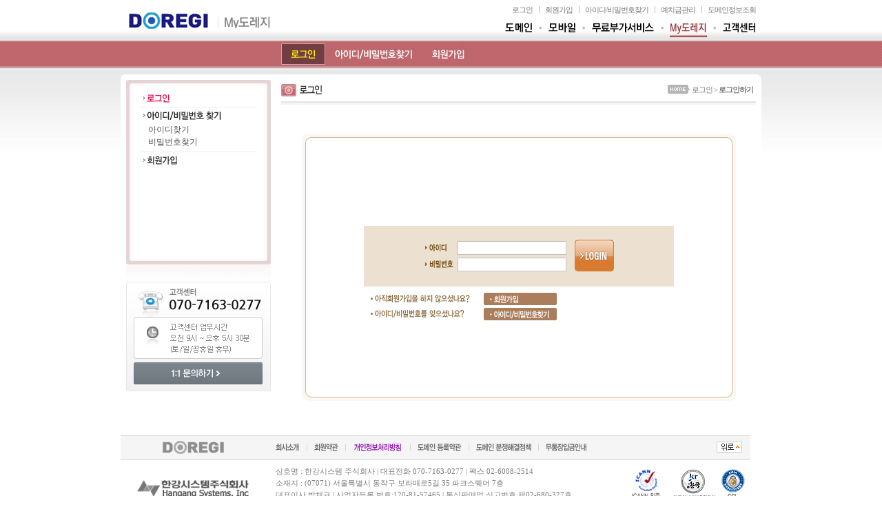

--- FILE ---
content_type: text/html; charset=EUC-KR
request_url: https://www.doregi.com/member/login_page.php?returnUrl=/mydoregi/pay_deposit.php
body_size: 40409
content:
<html>
<head>
<meta http-equiv="Content-Type" content="text/html; charset=euc-kr" />
<meta http-equiv=Cache-Control content=No-Cache>
<meta http-equiv=Pragma content=No-Cache>
<title>도메인 도레지 ::: 도메인 등록, 도메인 이전, 도메인 연장, 무료부가서비스</title>
<meta name="keywords" content="도메인 검색, 도메인 등록, 도메인 이전, 무료 부가서비스, 후이즈 검색, 도메인 정보검색, com, net, co.kr, 한글도메인 등록, 낙장도메인, 무료 웹 포워딩, 무료 파킹, 무료 마이포탈서비스, 무료 소유권 이전, 웹 호스팅, 메일 호스팅, 편리함, 신속함">
<meta name="classification" content="도레지 도메인 서비스의 특징은 : 도메인 검색, 도메인 등록, 도메인 이전, 무료 부가서비스, 후이즈 검색, 도메인 정보검색, com, net, co.kr, 한글도메인 등록, 낙장도메인, 무료 웹 포워딩, 무료 파킹, 무료 마이포탈서비스, 무료 소유권 이전, 웹 호스팅, 웹메일 호스팅 등의 서비스를 제공">
<meta name="description" content="도레지는 KR 공인사업자, 국내최초 공인레지스트라(Registrar)이면서 국내최다 공인도메인 등록기관으로 도메인 검색, 도메인 등록, 도메인 이전, 무료 부가서비스, 후이즈 검색, 도메인 정보검색, com, net, co.kr, 한글도메인 등록, 낙장도메인, 무료 웹 포워딩, 무료 파킹, 무료 마이포탈서비스, 무료 소유권 이전, 웹 호스팅, 웹메일 호스팅 등의 서비스를 제공"> 
<meta name="Subject" content="도레지 도메인 서비스 :  도메인 검색, 도메인 등록, 도메인 이전, 무료 부가서비스, 후이즈 검색, 도메인 정보검색, com, net, co.kr, 한글도메인 등록, 낙장도메인, 무료 웹 포워딩, 무료 파킹, 무료 마이포탈서비스, 무료 소유권 이전, 웹 호스팅, 웹메일 호스팅">
<meta name="Title" content="도레지 도메인 서비스: 도메인 검색, 도메인 등록, 도메인 이전, 무료 부가서비스, 후이즈 검색, 도메인 정보검색, com, net, co.kr, 한글도메인 등록, 낙장도메인, 무료 웹 포워딩, 무료 파킹, 무료 마이포탈서비스, 무료 소유권 이전, 웹 호스팅, 웹메일 호스팅">
<meta name='Author' content='도레지 인터넷 사업부, 한강시스템 인터넷 사업부'/>
<link rel='stylesheet' href='/css/style.css' type='text/css'/>
<link rel="SHORTCUT ICON" href="/img/favicon.ico"/>
<link rel="apple-touch-icon" href="/img/index/mo_icon.png" >
<script type="text/javascript" src="/js/prototype.js"></script>
<script type="text/javascript" src="/js/jquery-1.7.1.min.js"></script>
<script type="text/javascript" src="/js/jquery-ui.min.js"></script>
<script type="text/javascript" src="/js/hangang.js"></script>
<!--<script type="text/javascript" src="/js/jquery-1.4.2.min.js"></script>-->
<!-- 다음 주소 API(http) : 테스트 -->
<!-- <script src="http://dmaps.daum.net/map_js_init/postcode.v2.js"></script> -->
<!-- 다음 주소 API(https) : 라이브 -->
<script src="https://spi.maps.daum.net/imap/map_js_init/postcode.v2.js"></script>
<script type="text/JavaScript">
<!--
function centerWindow() {
var xMax = document.body.clientWidth;

var xOffset = (xMax-200)/2+394;
var divMenu = document.all['topmenu'].style;
divMenu.left = xOffset;
}
//centerWindow();
function MM_swapImgRestore() { //v3.0
  var i,x,a=document.MM_sr; for(i=0;a&&i<a.length&&(x=a[i])&&x.oSrc;i++) x.src=x.oSrc;
}

function MM_preloadImages() { //v3.0
  var d=document; if(d.images){ if(!d.MM_p) d.MM_p=new Array();
    var i,j=d.MM_p.length,a=MM_preloadImages.arguments; for(i=0; i<a.length; i++)
    if (a[i].indexOf("#")!=0){ d.MM_p[j]=new Image; d.MM_p[j++].src=a[i];}}
}

function MM_findObj(n, d) { //v4.01
  var p,i,x;  if(!d) d=document; if((p=n.indexOf("?"))>0&&parent.frames.length) {
    d=parent.frames[n.substring(p+1)].document; n=n.substring(0,p);}
  if(!(x=d[n])&&d.all) x=d.all[n]; for (i=0;!x&&i<d.forms.length;i++) x=d.forms[i][n];
  for(i=0;!x&&d.layers&&i<d.layers.length;i++) x=MM_findObj(n,d.layers[i].document);
  if(!x && d.getElementById) x=d.getElementById(n); return x;
}

function MM_swapImage() { //v3.0
  var i,j=0,x,a=MM_swapImage.arguments; document.MM_sr=new Array; for(i=0;i<(a.length-2);i+=3)
   if ((x=MM_findObj(a[i]))!=null){document.MM_sr[j++]=x; if(!x.oSrc) x.oSrc=x.src; x.src=a[i+2];}
}
function MM_openBrWindow(theURL,winName,features) { //v2.0
  window.open(theURL,winName,features);
}
function doResize()
{
   container.height=billinner.document.body.scrollHeight+10;
   container.width =billinner.document.body.scrollWidth;
}

jQuery.noConflict();
jQuery(function($){
    function show_mask(){
       $('<div id="mask_div">').css({
                        position:'absolute',
                        top:0, 
                        left:0,
                        width:$(document).width(),
                        height:$(document).height(),
                        backgroundColor:'#000000',
                        opacity:0.3,
                        'z-index':9999
                    }).appendTo('body');
    }
    
    function remove_mask(){
        $('#mask_div').remove();
    }

    $('#show_sitemap_btn').click(function(e){
        e.preventDefault();
        show_mask();
        
        $('<div id="sitemap_div" style="position:absolute">').appendTo('body')
                                   .load('/info/layer_sitemap.php','',function(){

                                       $(this).css({
                                                        top:$(window).scrollTop()+30,
                                                        left:$(window).width()/2-$('#sitemap').width()/2,
                                                        'z-index':10000
                                                   });
                                        
                                        $(window).scroll(function(){
                                                var pos = $(window).scrollTop();
                                                var top = pos+30;
                                                
                                                var time ;
                                                
                                                if( $.browser.msie ){
                                                    time = 700 ;    
                                                }else{
                                                    time = 1000 ;
                                                }
                                                
                                                $('#sitemap_div').stop().animate({'top': top}, 700);

//                                             if( $.browser.msie ){
//                                                var pos = $(window).scrollTop();
//                                                var top = pos+50;
//
//                                                $('#sitemap_div').stop().animate({'top': top}, 700);
//                                             }else{
//                                              $('#sitemap_div').css({'position':'fixed', 'top':50});
//                                             }
                                        });
                                    });

    });


    function remove_sitemap(){
        $('#sitemap_div').remove();
    }
    
    $('#div_close_btn').live('click', function(e){
       e.preventDefault();
       
       remove_mask();
       remove_sitemap();
    });
});

  var _gaq = _gaq || [];
  _gaq.push(['_setAccount', 'UA-17621124-2']);
  _gaq.push(['_setDomainName', '.doregi.com']);
  _gaq.push(['_trackPageview']);

  (function() {
    var ga = document.createElement('script'); ga.type = 'text/javascript'; ga.async = true;
    ga.src = ('https:' == document.location.protocol ? 'https://ssl' : 'http://www') + '.google-analytics.com/ga.js';
    var s = document.getElementsByTagName('script')[0]; s.parentNode.insertBefore(ga, s);
  })();

//-->
</script>
</head>

<script language="javascript" src="/js/tagscript.js"></script>
<script language='JavaScript' src='/js/main_popup.js'></script>

<body leftmargin="0" topmargin="0">

<!--전체외곽TB시작-->
<table width="100%" height="100%" border="0" cellpadding="0" cellspacing="0">
  <tr>
    <td align="center" valign="top">
	<!--탑메뉴외곽테이블시작-->
        <table width="100%" border="0" cellspacing="0" cellpadding="0">
      <tr>
        <td height="54" align="center" style="background:url(/img/topm/top_bg1.gif) 0 100% repeat-x;">
        <table width="930" border="0" cellspacing="0" cellpadding="0">
        <colgroup>
        	<col width="300" />
            <col width="630" />
        </colgroup>
          <tr>
            <td align="left">
            <table border="0" cellspacing="0" cellpadding="0">
              <tr>
                <td width="139" height="28" align="center">
				<script type="text/javascript">
				<!--
				var logosrc=new Array()

				logosrc[0]="<a href='/'><img src='/img/topm/doregi_han.gif'></a>";
				logosrc[1]="<a href='/'><img src='/img/topm/doregi_en.gif'></a>";


				var whichquote=Math.floor(Math.random()*(logosrc.length))
				document.write(logosrc[whichquote])

				//-->
				</script>
                </td>
                <td width="5" align="center" valign="bottom" style="padding:0 0 2px 0;"><img src="/img/topm/logo_divide.gif"></td>
                <td valign="bottom" style="padding:0 0 2px 6px;">
                                <img src="/img/topm/logotitle_my.gif">
				                </td>
                <td style="padding:0 0 0 12px;"></td>
              </tr>
            </table>
            </td>
            <td align="right" valign="top">
            <table border="0" cellspacing="0" cellpadding="0">
              <tr>
                <td height="26" align="right" valign="top" style="padding:7px 8px 0 0;">
                  <!--상단메뉴테이블시작-->
                    <table border="0" cellspacing="0" cellpadding="0">
                      <tr>
                        <td width="18"></td>
                                                <td class="stxt"><a href="/member/login_page.php">로그인</a></td>
                        <td width="18" align="center"><img src="/img/index/top_divide_line.gif"></td>
                        <td class="stxt"><a href="/member/member_join.php">회원가입</a></td>
                        <td width="18" align="center"><img src="/img/index/top_divide_line.gif"></td>
                        <td class="stxt"><a href="/member/s1_id_find.php">아이디</a>/<a href="/member/s1_pw_find.php">비밀번호찾기</a></td>
                                                <td width="18" align="center"><img src="/img/index/top_divide_line.gif"></td>
                        <td class="stxt"><a href="/mydoregi/pay_deposit.php">예치금관리</a></td>
                      	<td width="18" align="center"><img src="/img/index/top_divide_line.gif"></td>
                     	<td class="stxt"><a href="/domain_whois/domwhois.php">도메인정보조회</a></td>
                        
                        <!--
                        <td width="18" align="center"><img src="/img/index/top_divide_line.gif"></td>
                        <td class="stxt"><a href="#" id="show_sitemap_btn">사이트맵</a></td>
                        -->
                      </tr>
                    </table>
                    <!--상단메뉴테이블끝-->
                </td>
              </tr>
              <tr>
                <td align="right" valign="bottom" style="padding:0 8px 5px 0;">
                <!--탑메뉴TB-->
				<script type="text/javascript">
                jQuery(function($) {
											$("#t_m"+1).hover(
							function(){
							   $("#s_m"+1).show();
							},
							function(){
							   $("#s_m"+1).hide();
							}
						);
						$('#s_m'+1).hover(
							function(){
								$("#s_m"+1).show();
							},
							function(){
								$("#s_m"+1).hide();
							}
						);
											$("#t_m"+2).hover(
							function(){
							   $("#s_m"+2).show();
							},
							function(){
							   $("#s_m"+2).hide();
							}
						);
						$('#s_m'+2).hover(
							function(){
								$("#s_m"+2).show();
							},
							function(){
								$("#s_m"+2).hide();
							}
						);
											$("#t_m"+3).hover(
							function(){
							   $("#s_m"+3).show();
							},
							function(){
							   $("#s_m"+3).hide();
							}
						);
						$('#s_m'+3).hover(
							function(){
								$("#s_m"+3).show();
							},
							function(){
								$("#s_m"+3).hide();
							}
						);
											$("#t_m"+4).hover(
							function(){
							   $("#s_m"+4).show();
							},
							function(){
							   $("#s_m"+4).hide();
							}
						);
						$('#s_m'+4).hover(
							function(){
								$("#s_m"+4).show();
							},
							function(){
								$("#s_m"+4).hide();
							}
						);
											$("#t_m"+5).hover(
							function(){
							   $("#s_m"+5).show();
							},
							function(){
							   $("#s_m"+5).hide();
							}
						);
						$('#s_m'+5).hover(
							function(){
								$("#s_m"+5).show();
							},
							function(){
								$("#s_m"+5).hide();
							}
						);
											$("#t_m"+6).hover(
							function(){
							   $("#s_m"+6).show();
							},
							function(){
							   $("#s_m"+6).hide();
							}
						);
						$('#s_m'+6).hover(
							function(){
								$("#s_m"+6).show();
							},
							function(){
								$("#s_m"+6).hide();
							}
						);
											$("#t_m"+7).hover(
							function(){
							   $("#s_m"+7).show();
							},
							function(){
							   $("#s_m"+7).hide();
							}
						);
						$('#s_m'+7).hover(
							function(){
								$("#s_m"+7).show();
							},
							function(){
								$("#s_m"+7).hide();
							}
						);
					                });
                </script>
                <table border="0" cellspacing="0" cellpadding="0">
                  <tr>
                    <td height="28">
                    <div style="position:relative;"><a href="/domain_regist/main_domregi.php"><img src="/img/topm/topmenu01_out.gif" id="t_m1"></a>
                    <div id="s_m1" style="position:absolute;left:-42px;top:28px;display:none;">
                    <table width="123" border="0" cellspacing="0" cellpadding="0">
                      <tr>
                        <td><img src="/img/topm/sub_dom_tb1.gif"></td>
                      </tr>
                      <tr>
                        <td align="left" valign="top" style="background:url('/img/topm/sub_dom_tb2.gif') repeat-y;padding:0 0 0 16px;color:#5a5959;line-height:150%;"><a href="/tm/" style="color:#5a5959;">통합도메인관리</a><br>
                          <a href="/domain_regist/main_domregi.php" style="color:#5a5959;">신규등록</a><br>
                          <a href="/domain_renew/main_domrenew_search.php" style="color:#5a5959;">기간연장</a><br>
                          <a href="/domain_transfer/main_domtrs.php" style="color:#5a5959;">기관이전</a><br>
                          <a href="/domain_modify/intro_dommodify_info.php" style="color:#5a5959;">정보관리</a><br>
                          <a href="/domain_modify/intro_dommodify_ns.php" style="color:#5a5959;">네임서버관리</a><br>
                          <a href="/domain_whois/domwhois.php" style="color:#5a5959;">도메인정보조회</a><br>
                        <a href="/domain_whois/delete_domain.php" style="color:#5a5959;">삭제예정도메인</a>
                        </td>
                      </tr>
                      <tr>
                        <td><img src="/img/topm/sub_dom_tb3.gif"></td>
                      </tr>
                    </table>
                    </div>
                    </div></td>
                    <!--td><img src="/img/topm/topmenu_divide.gif"></td>
                    <td><div style="position:relative;"><a href="/mailhosting/main.php"><img src="/img/topm/topmenu02_out.gif" id="t_m2"></a>
                    <div id="s_m2" style="position:absolute;left:-42px;top:28px;display:none;">
                    <table width="123" border="0" cellspacing="0" cellpadding="0">
                      <tr>
                        <td><img src="/img/topm/sub_hosting_tb1.gif"></td>
                      </tr>
                      <tr>
                        <td height="100" align="left" valign="top" style="background:url('/img/topm/sub_hosting_tb2.gif') repeat-y;padding:0 0 0 16px;color:#5a5959;line-height:150%;"><a href="/tm/?type=H" style="color:#5a5959;">호스팅관리</a><br>
                          <a href="/mailhosting/main.php" style="color:#5a5959;">메일호스팅</a><br>
                          <a href="/host_faq/host_faq.php" style="color:#5a5959;">호스팅FAQ</a></td>
                      </tr>
                      <tr>
                        <td><img src="/img/topm/sub_hosting_tb3.gif"></td>
                      </tr>
                    </table>
                    </div>
                    </div></td-->
                    <td><img src="/img/topm/topmenu_divide.gif"></td>
                    <td><div style="position:relative;"><a href="/my_mobile/main.php"><img src="/img/topm/topmenu03_out.gif" id="t_m3"></a>
                    <div id="s_m3" style="position:absolute;left:-42px;top:28px;display:none;">
                    <table width="123" border="0" cellspacing="0" cellpadding="0">
                      <tr>
                        <td><img src="/img/topm/sub_mobile_tb1.gif"></td>
                      </tr>
                      <tr>
                        <td height="100" align="left" valign="top" style="background:url('/img/topm/sub_mobile_tb2.gif') repeat-y;padding:0 0 0 16px;color:#5a5959;line-height:150%;"><a href="/my_mobile/mymobile_intro.php" style="color:#5a5959;">마이모바일</a><br>
                        <!--a href="/sms_mobile/main.php" style="color:#5a5959;">SMS전송</a><br-->
                          <a href="/solution_qr/qr_use.php" style="color:#5a5959;">QR코드</a></td>
                      </tr>
                      <tr>
                        <td><img src="/img/topm/sub_mobile_tb3.gif"></td>
                      </tr>
                    </table>
                    </div>
                    </div></td>
                    <!--td><img src="/img/topm/topmenu_divide.gif"></td>
                    <td><div style="position:relative;"><a href="/solution_groupware/main.php"><img src="/img/topm/topmenu04_out.gif" name="t_m4" id="t_m4"></a>
                    <div id="s_m4" style="position:absolute;left:-42px;top:28px;display:none;">
                    <table width="123" border="0" cellspacing="0" cellpadding="0">
                      <tr>
                        <td><img src="/img/topm/sub_sol_tb1.gif"></td>
                      </tr>
                      <tr>
                        <td height="100" align="left" valign="top" style="background:url('/img/topm/sub_sol_tb2.gif') repeat-y;padding:0 0 0 16px;color:#5a5959;line-height:150%;"><a href="/solution_groupware/main.php" style="color:#5a5959;">그룹웨어</a><br>
                          <a href="/solution_tax/main.php" style="color:#5a5959;">전자세금계산서</a></td>
                      </tr>
                      <tr>
                        <td><img src="/img/topm/sub_sol_tb3.gif"></td>
                      </tr>
                    </table>
                    </div>
                    </div></td-->
                    <td><img src="/img/topm/topmenu_divide.gif"></td>
                    <td><div style="position:relative;"><a href="/domain_svc/svc_intro.php"><img src="/img/topm/topmenu09_out.gif" id="t_m5"></a>
                    <div id="s_m5" style="position:absolute;left:-16px;top:28px;display:none;">
                    <table width="123" border="0" cellspacing="0" cellpadding="0">
                      <tr>
                        <td><img src="/img/topm/sub_dom_tb1.gif"></td>
                      </tr>
                      <tr>
                        <td align="left" valign="top" style="background:url('/img/topm/sub_dom_tb2.gif') repeat-y;padding:0 0 0 16px;color:#5a5959;line-height:150%;"><a href="/domain_svc/svc_intro.php" style="color:#5a5959;">부가서비스안내</a><br>
                          <a href="/domain_svc/admin_svc.php" style="color:#5a5959;">부가서비스현황</a><br>
                          <a href="/domain_svc/svc_intro_detail.php?svctype=w&svckind=1" style="color:#5a5959;">웹서비스</a><br>
                          <a href="/domain_svc/svc_intro_detail.php?svctype=p&svcphone=1" style="color:#5a5959;">모바일서비스</a><br>
                          <a href="/domain_svc/svc_intro_detail.php?svctype=m&svcmail=2" style="color:#5a5959;">메일서비스</a><br>
                          <a href="/domain_svc/svc_intro_detail.php?svctype=e&etckind=3" style="color:#5a5959;">기타서비스</a></td>
                      </tr>
                      <tr>
                        <td><img src="/img/topm/sub_dom_tb3.gif"></td>
                      </tr>
                    </table>
                    </div>
                    </div></td>
                    <td><img src="/img/topm/topmenu_divide.gif"></td>
                    <td><div style="position:relative;"><a href="/tm/"><img src="/img/topm/topmenu06_over.gif" id="t_m6"></a>
                    <div id="s_m6" style="position:absolute;left:-35px;top:28px;display:none;">
                    <table width="123" border="0" cellspacing="0" cellpadding="0">
                      <tr>
                        <td><img src="/img/topm/sub_my_tb1.gif"></td>
                      </tr>
                      <tr>
                        <td height="100" align="left" valign="top" style="background:url('/img/topm/sub_my_tb2.gif') repeat-y;padding:0 0 0 16px;color:#5a5959;line-height:150%;"><a href="/tm/" style="color:#5a5959;">통합도메인관리</a><br>
                          <a href="/tm/?type=H" style="color:#5a5959;">호스팅관리</a><br>
                          <a href="/mydoregi/my_payment.php" style="color:#5a5959;">결제내역</a><br>
                          <a href="/mydoregi/mytax_inquiry_tax.php" style="color:#5a5959;">세금계산서신청</a><br>
                        <a href="/member/member_update_rcv.php" style="color:#5a5959;">회원정보</a></td>
                      </tr>
                      <tr>
                        <td><img src="/img/topm/sub_my_tb3.gif"></td>
                      </tr>
                    </table>
                    </div>
                    </div></td>
                    <td><img src="/img/topm/topmenu_divide.gif"></td>
                    <td><div style="position:relative;"><a href="/cs/main_cs.php"><img src="/img/topm/topmenu07_out.gif" id="t_m7"></a>
                    <div id="s_m7" style="position:absolute;left:-38px;top:28px;display:none;">
                    <table width="123" border="0" cellspacing="0" cellpadding="0">
                      <tr>
                        <td><img src="/img/topm/sub_cs_tb1.gif"></td>
                      </tr>
                      <tr>
                        <td height="100" align="left" valign="top" style="background:url('/img/topm/sub_cs_tb2.gif') repeat-y;padding:0 0 0 16px;color:#5a5959;line-height:150%;"><a href="/cs/faq.php" style="color:#5a5959;">자주묻는질문</a><br>
                          <a href="/cs/price.php" style="color:#5a5959;">비용안내</a><br>
                          <a href="/cs/man2man.php" style="color:#5a5959;">1:1문의하기</a><br>
                          <a href="/cs/notice.php" style="color:#5a5959;">공지사항</a><br>
                          <a href="/cs/bank_find.php" style="color:#5a5959;">미확인입금자</a><br>
                          <a href="/cs/dom_article.php" style="color:#5a5959;">등록약관</a><br>
                          <a href="/cs/bank_info.php" style="color:#5a5959;">무통장입금안내</a><br>
                          <a href="/cs/office.php" style="color:#5a5959;">담당자안내</a></td>
                      </tr>
                      <tr>
                        <td><img src="/img/topm/sub_cs_tb3.gif"></td>
                      </tr>
                    </table>
                    </div>
                    </div></td>
                  </tr>
                </table>
                <!--탑메뉴TB-->
                </td>
              </tr>
            </table>
            </td>
          </tr>
        </table>
        </td>
      </tr>
            <tr>
        <td height="39" valign="middle" align="center" style="background:url('/img/topm/menu_bg_member.gif') repeat-x;">
        <table width="930" border="0" cellspacing="0" cellpadding="0">
          <tr>
            <td height="31" align="left" style="padding:0 0 0 233px;">
            <table border="0" cellspacing="0" cellpadding="0">
              <tr>
                <td><a href="/member/login_page.php"><img src="/img/topm/sp_mem1_over.gif"></a></td>
                <td><a href="/member/s1_id_find.php"><img src="/img/topm/sp_mem2_out.gif"></a></td>
                <td><a href="/member/member_join.php"><img src="/img/topm/sp_mem3_out.gif"></a></td>
              </tr>
            </table>
            </td>
          </tr>
        </table>
        </td>
      </tr>
          </table>
    	<!--탑메뉴외곽테이블끝-->
    <!--컨텐츠상단bg TB-->
    <table width="100%" border="0" cellspacing="0" cellpadding="0">
      <tr>
        <td valign="top" align="center" style="background:url(/img/topm/top_bg2.gif) repeat-x;padding:10px 0 0 0;">
        <!--배너추가위한삼단TB-->
        <table border="0" cellpadding="0" cellspacing="0">
        <tr>
        <td width="100" valign="top" align="center" style="padding:0 10px 0 0;"></td>
        <td width="930">
        <!--배너추가위한삼단TB-->
	  <!--컨텐츠위치테이블시작-->  
	  <table width="930" border="0" cellspacing="0" cellpadding="0">
        <tr>
          <td width="8" align="center" valign="top"><img src="/img/index/content_leftbg.gif"></td>
          <td width="210" align="center" valign="top" bgcolor="#FFFFFF">
		  <!--간격조절테이블시작-->
		  <table width="210" height="8" border="0" cellpadding="0" cellspacing="0">
            <tr>
              <td></td>
            </tr>
          </table>
		  <!--간격조절테이블끝-->
          <!--왼쪽서브메뉴TB START-->
          <table width="210" border="0" cellspacing="0" cellpadding="0">
            <tr>
              <td><img src="/img/topm/left_tb1_my.gif" /></td>
            </tr>
            <tr>
              <td height="238" align="center" valign="top" style="background:url('/img/topm/left_tb2_my.gif') repeat-y;padding:0 0 0 0;">
			  <table width="170" border="0" cellspacing="0" cellpadding="0">
                <tr>
               		<td height="24" align="left" valign="middle" style="padding:0 0 0 5px;border-bottom:#ececec 1px solid;"><a href="/member/login_page.php"><img src="/img/leftmenu/login_m1_spot.gif" border="0"></a></td>
                </tr> 
                <tr>
               		<td height="24" align="left" valign="middle" style="padding:0 0 0 5px;"><img src="/img/leftmenu/login_m2.gif" border="0"></td>
                </tr>
                
                <tr>
                    <td align="left" valign="middle" style="padding:0 0 2px 12px;"><a href="/member/s1_id_find.php" style=''>아이디찾기</a></td>
                </tr>
                <tr>
                    <td align="left" valign="middle" style="padding:0 0 6px 12px;border-bottom:#ececec 1px solid;"><a href="/member/s1_pw_find.php" style=''>비밀번호찾기</a></td>
                </tr> 
                
                <tr>
               		<td height="24" align="left" valign="middle" style="padding:0 0 0 5px;"><a href="/member/member_join.php"><img src="/img/leftmenu/login_m3.gif" border="0"></a></td>
                </tr>                               
              </table>
			  </td>
            </tr>		
            <tr>
              <td><img src="/img/topm/left_tb3_my.gif" /></td>
            </tr>
          </table>
          <!--왼쪽서브메뉴TB END-->
		  <!--고객센터테이블시작-->
					  <table width="210" border="0" cellspacing="0" cellpadding="0">
            <tr>
              <td><img src="/img/topm/custom_info.gif" usemap="#cs_link" /></td>
            </tr>
            <tr>
              <td height="15"></td>
            </tr>
          </table>

<map name="cs_link" id="cs_link">
  <area shape="rect" coords="10,117,198,149" href="/cs/write_man2man.php" alt="" />
</map>
		  <!--고객센터테이블끝-->
		  </td>
          <td width="15" align="center" valign="top" bgcolor="#FFFFFF">&nbsp;</td>
          <td width="689" align="center" valign="top" bgcolor="#FFFFFF"><script>
function chk_login()
{
    if(document.usrLogin.loginid.value == '')
    {
         alert('아이디를 입력해 주세요.');
         document.usrLogin.loginid.focus();
         return false;
    }
    if(document.usrLogin.loginpw.value == '')
    {
         alert('비밀번호를 입력해 주세요.');
         document.usrLogin.loginpw.focus();
         return false;
    }
        
    return true;
}
</script>
<script type="text/javascript" src="/js/jquery-1.7.1.min.js"></script>

		  <!--간격조절테이블시작-->
            <table width="689" height="8" border="0" cellpadding="0" cellspacing="0">
              <tr>
                <td></td>
              </tr>
            </table>
          <!--간격조절테이블끝-->
          <!--위치경로테이블START-->
          <table width="689" border="0" cellspacing="0" cellpadding="0">
            <tr>
              <td height="31"><table width="689" height="31" border="0" cellpadding="0" cellspacing="0">
                  <tr>
                    <td width="308"><img src="/img/member/subtitle2.gif"></td>
                    <td width="381" align="right" class="stxt" style="padding-right:4"><img src="/img/domain/icon_home.gif" align="absmiddle">로그인 &gt; <b>로그인하기</b> </td>
                  </tr>
              </table></td>
            </tr>
            <tr>
              <td height="2" bgcolor="#E5E4E4"></td>
            </tr>
            <tr>
              <td height="3" bgcolor="#F4F4F4"></td>
            </tr>
          </table>
          <!--위치경로테이블END-->
		  <!--간격조절테이블시작-->
          <table width="689" border="0" cellpadding="0" cellspacing="0">
            <tr>
              <td height="12"></td>
            </tr>
          </table>
          <!--간격조절테이블끝-->
		  <!--서브contents TB START-->
          <table width="649" border="0" cellspacing="0" cellpadding="0">
            <tr>
              <td align="center" valign="top" style="padding:30px 0;">
			  <!--로그인 위치 TB START-->
			  <table width="630" border="0" cellspacing="0" cellpadding="0">
                <tr>
                  <td><img src="/img/member/login_17.gif" /></td>
                </tr>
                <tr>
                  <td align="center" valign="top" style="background:url('/img/member/login_18.gif') repeat-y; padding:19px 0 20px 0;">
                  <table width="450" border="0" cellspacing="0" cellpadding="0">
                    <tr>
                      <td align="center" valign="top">
                      <!--id로그인-->
                      <table width="100%" border="0" cellspacing="0" cellpadding="0">
                        <tr>
                          <td height="100"></td>
                        </tr>
                        <tr>
                          <td align="center" valign="middle" bgcolor="#ece1d1" style="padding:20px 0;">
                            <table height="48" border="0" cellpadding="0" cellspacing="0">
                                <form name=usrLogin method=post action="/member/usrlogin.php" onSubmit="return chk_login();">
                                <input type=hidden name='returnUrl' value='/mydoregi/pay_deposit.php'>
                              <tr>
                                <td width="220">
                                <!--로그인 입력TB START-->
                                <table border="0" cellspacing="0" cellpadding="0">
                                  <tr>
                                    <td width="50" height="24"><img src="/img/member/login_5.gif" width="45" height="11"></td>
                                    <td width="154"><input name="loginid" maxlength=10 type="text" class="input_login2" id="box" style="width:158px;"></td>
                                  </tr>
                                  <tr>
                                    <td height="24"><img src="/img/member/login_6.gif" width="45" height="11"></td>
                                    <td><input name="loginpw" maxlength=12 type="password" class="input_login2" id="box2" style="width:158px;"></td>
                                  </tr>
                                                                  </table>
                                <!--로그인 입력TB END-->
                                </td>
                                <td width="57" valign="top"><input type=image src="/img/member/bt_login2.gif" border="0"></td>
                              </tr>
                              </form>
                            </table>
                          </td>
                        </tr>
                        <tr>
                          <td height="7" align="center" valign="middle"></td>
                        </tr>
                        <tr>
                          <td align="left" valign="top" style="padding:0 0 0 7px;">
                          <table width="100%" border="0" cellspacing="0" cellpadding="0">
                            <tr>
                              <td width="167" height="22"><img src="/img/member/login_7.gif" width="150" height="11"></td>
                              <td width=""><a href="/member/member_join.php"><img src="/img/member/login_9.gif" width="106" height="18" border="0"></a></td>
                            </tr>
                            <tr>
                              <td height="22"><img src="/img/member/login_8.gif" width="150" height="11"></td>
                              <td><a href="/member/s1_id_find.php"><img src="/img/member/login_10.gif" width="106" height="18" border="0"></a></td>
                            </tr>
                          </table></td>
                        </tr>
                      </table>
                      <!--id로그인-->
                      </td>
                    </tr>
                    <tr>
                      <td height="80" align="center" valign="top">&nbsp;</td>
                    </tr>

                  </table>
                  </td>
                </tr>
                <tr>
                  <td><img src="/img/member/login_19.gif" /></td>
                </tr>
              </table>
			  <!--로그인 위치 TB END-->

              </td>
            </tr>
          </table>
		  <!--서브contents TB END-->
          <script language="javascript" src="/signature/cert.js"></script>
          </td>
          <td width="8" align="center" valign="top"><img src="/img/index/content_rightbg.gif"></td>
        </tr>
      </table>
      <!--컨텐츠위치테이블끝-->
      <!--카피라이터테이블시작-->
      <table width="914" border="0" cellspacing="0" cellpadding="0">
        <tr>
          <td height="20"></td>
        </tr>
        <tr>
          <td height="1" bgcolor="#D7D7D7"></td>
        </tr>
        <tr>
          <td height="34" bgcolor="#F5F5F5"><table width="914" border="0" cellspacing="0" cellpadding="0">
              <tr>
                <td width="210" align="center"><img src="/img/index/copyright_logo1.gif" width="89" height="19"></td>
                <td width="15"></td>
                <td width="628"><table border="0" cellspacing="0" cellpadding="0">
                    <tr>
                      <td align="center"><a href="http://www.hangang.com/company.php" target="_blank"><img src="/img/index/copyright_1.gif" border="0"></a></td>
                      <td width="21" align="center"><img src="/img/index/copyright_divide.gif"></td>
                      <td align="center"><a href="/cs/member_article.php"><img src="/img/index/copyright_10.gif" border="0"></a></td>
                      <td width="21" align="center"><img src="/img/index/copyright_divide.gif"></td>
                      <td align="center"><a href="/cs/person_warning_article.php"><img src="/img/index/copyright_3.gif" border="0"></a></td>
                      <td width="21" align="center"><img src="/img/index/copyright_divide.gif"></td>
                      <td align="center"><a href="/cs/dom_article.php"><img src="/img/index/copyright_2.gif" border="0"></a></td>
                      <td width="21" align="center"><img src="/img/index/copyright_divide.gif"></td>
                      <td align="center"><a href="http://www.icann.org/ko/help/dndr/udrp/policy" target="_blank"><img src="/img/index/copyright_4.gif" border="0"></a></td>
                      <!--td width="21" align="center"><img src="/img/index/copyright_divide.gif"></td>
                      <td align="center"><a href="http://reseller.doregi.com:9270/web_new/reseller.php" target="_blank"><img src="/img/index/copyright_5.gif" border="0"></a></td>
                      <td width="21" align="center"><img src="/img/index/copyright_divide.gif"></td>
                      <td align="center"><a href="http://dms.doregi.com/web_info/dms_info1.php" target="_blank"><img src="/img/index/copyright_6.gif" border="0"></a></td-->
                      <td width="21" align="center"><img src="/img/index/copyright_divide.gif"></td>
                      <td align="center"><a href="/cs/bank_info.php"><img src="/img/index/copyright_7.gif" border="0"></a></td>
                    </tr>
                </table></td>
                <td width="61" align="center"><a href="#"><img src="/img/index/copyright_top.gif" width="37" height="16" border="0"></a></td>
              </tr>
          </table></td>
        </tr>
        <tr>
          <td height="1" bgcolor="#D7D7D7"></td>
        </tr>
        <tr>
          <td height="7"></td>
        </tr>
        <tr>
          <td height="70"><table width="914" border="0" cellspacing="0" cellpadding="0">
              <tr>
                <td width="210" align="center"><a href="http://www.hangang.com/" target="_blank"><img src="/img/index/copyright_logo2.gif" width="162" height="26" border="0"></a></td>
                <td width="15"></td>
                <td width="474" align="left" valign="middle" class="copyright">상호명 : 한강시스템 주식회사 | 대표전화 070-7163-0277 |  팩스 02-6008-2514<br> 
                  소재지 : (07071) 서울특별시 동작구 보라매로5길 35 파크스퀘어 7층<br>
                  대표이사 박채규 | 사업자등록 번호:120-81-57465 | 통신판매업 신고번호:제02-680-327호 <br />
                담당자메일 : <img src="/img/index/copyright_email.gif" border="0" align="absmiddle"></a> / 침해신고 : abuse@doregi.com (이메일 무단수집 거부) </td>
                <td width="215" align="right"><img src="/img/index/copyright_pic.gif" border="0" usemap="#ssl"></td>
            </tr>
			  <map name="ssl">
		    <area shape="rect" coords="157,1,201,56" href="javascript:" onClick="MM_openBrWindow('https://sealinfo.thawte.com/thawtesplash?form_file=fdf/thawtesplash.fdf&dn=WWW.DOREGI.COM&lang=ko','ssl','scrollbars=no,width=499,height=626')">
			<area shape="rect" coords="98,1,148,56" href="http://domain.nida.or.kr" target="_blank" />
			<area shape="rect" coords="32,1,78,56" href="http://www.icann.org" target="_blank" />
		    </map>
          </table></td>
        </tr>
        <tr>
          <td height="7"></td>
        </tr>
      </table>
      <!--카피라이터테이블끝-->
      	  <!--배너추가위한삼단TB--> 
          </td>
          <td width="100" style="padding:20px 0 0 10px;" align="left" valign="top"></td>	  
          </tr>
          </table>
          <!--배너추가위한삼단TB-->        
        </td>
      </tr>
    </table>   
    <!--컨텐츠상단bg TB-->      
      </td>
  </tr>
</table>
<!--전체외곽TB끝-->
</body>
</html>


--- FILE ---
content_type: text/css
request_url: https://www.doregi.com/css/style.css
body_size: 47571
content:
TD {
	COLOR: #767676;
	FONT-FAMILY: 돋움,굴림,verdana,arial,helvetica;
	FONT-SIZE: 12px;
	line-height: 140%;
	TEXT-DECORATION: none
}
body {
   COLOR: #767676;
   FONT-FAMILY: 돋움,굴림,verdana,arial,helvetica;
   FONT-SIZE: 12px;
   TEXT-DECORATION: none
	scrollbar-track-color: #F5F5F5;
	scrollbar-face-color: #E7E7E7;
	scrollbar-highlight-color: #FFFFFF;
	scrollbar-shadow-color: #6C6C6C;
	scrollbar-3dlight-color: #C9C9C9;
	scrollbar-arrow-color: #9A9A9A;
	scrollbar-darkshadow-color: #FFFFFF;
}
table {border-collapse:collapse;}
form {margin:0;}
img { border:0; }
P {
	COLOR:  #767676;
	FONT-FAMILY: 돋움,굴림,verdana,arial,helvetica;
	FONT-SIZE: 12px;
	TEXT-DECORATION: none;
}
A:link {
	FONT-FAMILY: "돋움", "Tahoma";
	TEXT-DECORATION: none;
	color: #767676;
}
A:visited {
	FONT-FAMILY: "돋움", "Tahoma";
	TEXT-DECORATION: none;
	color: #767676;
}
A:hover {
	FONT-FAMILY: "돋움", "Tahoma";
	TEXT-DECORATION: underline;
	color: #009933;
}

.stxt {
	COLOR: #767676;
	line-height:140%;
	letter-spacing:-1PX ;
	FONT-FAMILY: "돋움", "Tahoma";
	FONT-SIZE: 11px; TEXT-DECORATION: none;
}
.stxt A:link {
	FONT-FAMILY: "돋움", "Tahoma";
	TEXT-DECORATION: none;
	color: #767676;
}
.stxt A:visited {
	FONT-FAMILY: "돋움", "Tahoma";
	TEXT-DECORATION: none;
	color: #767676;

}
.stxt A:hover {
	FONT-FAMILY: "돋움", "Tahoma";
	TEXT-DECORATION: underline;
	color: #009BE9;
}

.stxt2 {
	COLOR: #767676;
	line-height:130%;
	letter-spacing:0PX ;
	FONT-FAMILY: "돋움", "Tahoma";
	FONT-SIZE: 11px; TEXT-DECORATION: none;
}

.num_ft{
	FONT-FAMILY: "verdana","돋움",arial,helvetica;
	font-size:11px;
	COLOR: #767676;
	letter-spacing:-1px;
}

.mline{text-decoration: line-through;}

.ck_margin{
width: 13px;
margin:-4px 2px 0 0;
vertical-align: middle;
}

.ck_radio{
width: 13px;
margin:-4px 2px 0 0;
vertical-align: middle;
}

.num_ct1{
	FONT-FAMILY: "Tahoma","돋움",arial,helvetica;
	font-size:12px;
	COLOR: #666666;
	letter-spacing:0px;
}

.num_ct2{
	FONT-FAMILY: "Tahoma","돋움",arial,helvetica;
	font-size:11px;
	COLOR: #666666;
	letter-spacing:0px;
}

.num_ct3{
	FONT-FAMILY: "Tahoma","돋움",arial,helvetica;
	font-size:13px;
	letter-spacing:0px;
}

.dom_mark{
	color:#404040;
	FONT-FAMILY: "verdana","돋움",arial,helvetica;
}

.leftmenu {
	COLOR: #5C5C5C;
	line-height:140%;
	letter-spacing:0PX ;
	FONT-FAMILY: "돋움", "Tahoma";
	FONT-SIZE: 12px; TEXT-DECORATION: none;
}
.leftmenu A:link {
	FONT-FAMILY: "돋움", "Tahoma";
	TEXT-DECORATION: none;
	color: #5C5C5C;
}
.leftmenu A:visited {
	FONT-FAMILY: "돋움", "Tahoma";
	TEXT-DECORATION: none;
	color: #5C5C5C;

}
.leftmenu A:hover {
	FONT-FAMILY: "돋움", "Tahoma";
	TEXT-DECORATION: underline;
	color: #009BE9;
}
.leftmenu_tax {
	COLOR: #5C5C5C;
	line-height:140%;
	letter-spacing:0PX ;
	FONT-FAMILY: "돋움", "Tahoma";
	FONT-SIZE: 12px; TEXT-DECORATION: none;
}
.leftmenu_tax A:link {
	FONT-FAMILY: "돋움", "Tahoma";
	TEXT-DECORATION: none;
	color: #5C5C5C;
}
.leftmenu_tax A:visited {
	FONT-FAMILY: "돋움", "Tahoma";
	TEXT-DECORATION: none;
	color: #5C5C5C;

}
.leftmenu_tax A:hover {
	FONT-FAMILY: "돋움", "Tahoma";
	TEXT-DECORATION: none;
	color: #5C5C5C;
}
.leftmenu_sms {
	COLOR: #5C5C5C;
	line-height:140%;
	letter-spacing:0PX ;
	FONT-FAMILY: "돋움", "Tahoma";
	FONT-SIZE: 12px; TEXT-DECORATION: none;
}
.leftmenu_sms A:link {
	FONT-FAMILY: "돋움", "Tahoma";
	TEXT-DECORATION: none;
	color: #5C5C5C;
}
.leftmenu_sms A:visited {
	FONT-FAMILY: "돋움", "Tahoma";
	TEXT-DECORATION: none;
	color: #5C5C5C;

}
.leftmenu_sms A:hover {
	FONT-FAMILY: "돋움", "Tahoma";
	TEXT-DECORATION: none;
	color: #009BE9;
}

.copyright {
	COLOR: #7E7E7E;
	line-height:160%;
	letter-spacing:0PX ;
	FONT-FAMILY: "돋움", "Tahoma";
	FONT-SIZE: 11px; TEXT-DECORATION: none;
}

.expan {
	COLOR: #767676;
	line-height:160%;
	FONT-FAMILY: "돋움", "Tahoma";
	letter-spacing:-1PX ;
	FONT-SIZE: 12px; TEXT-DECORATION: none;
}

.nserv {
	COLOR: #767676;
	line-height:120%;
	FONT-FAMILY: "돋움", "Tahoma";
	FONT-SIZE: 12px; TEXT-DECORATION: none;
}
.bigtxt {
	COLOR: #767676;
	line-height:120%;
	FONT-FAMILY: "돋움", "Tahoma";
	FONT-SIZE: 18px; TEXT-DECORATION: none;
}
.bigtxt2 {
	COLOR: #000000;
	line-height:120%;
	FONT-SIZE: 15px;
	font-weight: bold;
}
.stip_title{
	font-weight: bold;
	COLOR: #336699;
}

.domain_select{font-family:"돋움";font-size:11px;color:#001d58;line-height:0px;background:#fffcbb;letter-spacing:-1PX ;}

.input_login {
	BORDER:1px solid #3F86F1;
	BACKGROUND-COLOR:#F6F6F6;
	COLOR: #3e3e3e;
	font-size: 12px;
	HEIGHT: 19px;
	padding-top:3px;
	text-decoration: none;
}
.input_login2 {
	BORDER:1px solid #C5BEBB;
	BACKGROUND-COLOR:#FfFfFf;
	COLOR: #3e3e3e;
	font-size: 12px;
	HEIGHT: 20px;
	text-decoration: none;
}
.input_domain {
	BORDER:1px solid #7F9DB9;
	BACKGROUND-COLOR:#FFFFFF;
	COLOR: #3e3e3e;
	font-size: 12px;
	HEIGHT: 20px;
	text-decoration: none;
}
.input_domain2 {
	BORDER:1px solid #7F9DB9;
	BACKGROUND-COLOR:#F6F6F6;
	COLOR: #3e3e3e;
	font-size: 12px;
	HEIGHT: 20px;
	padding-top:3px;
	text-decoration: none;
}
.input_domain3 {
	BORDER:2px solid #7181c7;
	BACKGROUND-COLOR:#FFFFFF;
	COLOR: #375cff;
	font-size: 13px;
	HEIGHT: 22px;
	font-weight: bold;
	padding:3 3 0 3;
	text-decoration: none;
}
.input_hankuk {
	BORDER:3px solid #8e5ed8;
	BACKGROUND-COLOR:#FFFFFF;
	COLOR: #000000;
	font-size: 16px;
	HEIGHT: 32px;
	font-weight: bold;
	padding:5px 3px 0 3px;
	text-decoration: none;
	letter-spacing:-1px;
}
.input_domain4 {
	BORDER:1px solid #d0d0d0;
	BACKGROUND-COLOR:#fbfbfb;
	COLOR: #3e3e3e;
	font-size: 12px;
	HEIGHT: 20px;
	padding-top:3px;
	text-decoration: none;
}
.input_domain5 {
	BORDER:2px solid #293258;
	BACKGROUND-COLOR:#ffffff;
	COLOR: #000000;
	font-size: 16px;
	font-weight:bold;
	letter-spacing:-1px;
	HEIGHT: 24px;
	padding-top:2px;
	text-decoration: none;
}
.input_domain6 {
BORDER: 3px solid #56618e;
COLOR: black;
font-size: 14px;
font-weight: bold;
HEIGHT: 28px;
padding-top: 5px;
text-decoration: none;
background-color: white;
color: black;
height: 28px;
}
.input_domain7 {
BORDER-top: 1px solid #406492;
BORDER-left: 1px solid #406492;
BORDER-bottom: 1px solid #b5c9e1;
BORDER-right: 1px solid #b5c9e1;
COLOR: black;
font-size: 14px;
font-weight: bold;
HEIGHT: 26px;
padding-top: 5px;
padding-left: 5px;
text-decoration: none;
background-color:#fffedd;
color: black;
height: 26px;
}
.input_domain8 {
	BORDER:3px solid #75a5d2;
	BACKGROUND-COLOR:#FFFFFF;
	COLOR: #2d69a1;
	font-size: 13px;
	HEIGHT: 28px;
	padding:4px 0 0 3px;
	font-weight: bold;
	text-decoration: none;
}
.input_domain9 {
	BORDER:1px solid #b3b3b3;
	BACKGROUND-COLOR:#ffffef;
	COLOR: #000;
	font-size: 12px;
	HEIGHT: 19px;
	padding:3px 0 0 5px;
	font-weight:normal;
}
.input_domain10 {
	BORDER:1px solid #9e9e9e;
	BACKGROUND-COLOR:#ffffff;
	COLOR: #404040;
	font-size: 13px;
	HEIGHT: 22px;
	padding-top:2px;
	text-decoration: none;
}
.input_sel{
	BACKGROUND-COLOR:#ffffef;
	COLOR: #000;
	font-size: 12px;
	HEIGHT: 18px;
	font-weight:normal;
	margin:0;
}
.input_display {
	BORDER:1px solid #ffffff;
	BACKGROUND-COLOR:#ffffff;
	COLOR: #000000;
	font-size: 12px;
	HEIGHT: 14px;
	text-decoration: none;
	padding-top:0px;
	text-align:right;
	font-weight: bold;
}
.input_display2 {
	BORDER:1px solid #ffffff;
	BACKGROUND-COLOR:#ffffff;
	COLOR: #000000;
	font-size: 12px;
	HEIGHT: 14px;
	text-decoration: none;
	padding-top:0px;
	text-align:left;
	vertical-align:middle;
	font-weight: bold;
}
.input_display5 {
	BORDER:1px solid #ffffff;
	BACKGROUND-COLOR:#ffffff;
	COLOR: #EB4A0B;
	font-size: 12px;
	HEIGHT: 14px;
	text-decoration: none;
	padding-top:0px;
	text-align:left;
	vertical-align:middle;
	font-weight: bold;
}
.input_qr {
	BORDER:1px solid #818181;
	BACKGROUND-COLOR:#F6F6F6;
	COLOR: #3e3e3e;
	font-size: 12px;
	HEIGHT: 22px;
	padding-top:3px;
	text-decoration: none;
}
.input_mobile1 {
	BORDER:3px solid #718e56;
	BACKGROUND-COLOR:#FFFFFF;
	COLOR: #000000;
	font-size: 14px;
	font-weight:bold;
	HEIGHT: 28px;
	padding-top:5px;
	text-decoration: none;
}
.input_wmode{
	border-top:1px solid #808080;
	border-left:1px solid #808080;
	border-bottom:1px solid #d4d0c8;
	border-right:1px solid #d4d0c8;
	font-size: 12px;
	color:#000000;
	padding:3px;
}
.input_wmode2{
	border-top:1px solid #989898;
	border-left:1px solid #989898;
	border-bottom:1px solid #bababa;
	border-right:1px solid #bababa;
	font-size: 12px;
	color:#000000;
	padding:3px;
}
.input_wmode3{
	border-top:1px solid #989898;
	border-left:1px solid #989898;
	border-bottom:1px solid #bababa;
	border-right:1px solid #bababa;
	font-size: 11px;
	color:#000000;
	padding:3px;
}
.input_y1{
	border-top:1px solid #5d5d5d;
	border-left:1px solid #5d5d5d;
	border-bottom:1px solid #bcbcbc;
	border-right:1px solid #bcbcbc;
	font-size: 12px;
	background:#fffdcb;
	color:#000000;
	padding:3px;
	height:18px;
}

.input_index_t{
	background-color:#f4f7fd;
	border:#75a5d2 1px solid;
	font-size:14px;
	FONT-FAMILY: "돋움", "Tahoma";
	color:#000;
	line-height:150%;
	padding:10px;
}
.input_sms1{
	border-top:1px solid #5d5d5d;
	border-left:1px solid #5d5d5d;
	border-bottom:1px solid #bcbcbc;
	border-right:1px solid #bcbcbc;
	font-size: 12px;
	background:#ffffff;
	color:#000000;
	padding:3px;
	height:20px;
}
.input_addr{
border:#aa7d77 3px solid;
font-size:15px;
color:#000;
font-weight:bold;
background-color:#fffdd1;
height:30px;
padding:3px;
}

textarea.st_wmode{
border-top:1px solid #989898;
border-left:1px solid #989898;
border-bottom:1px solid #bababa;
border-right:1px solid #bababa;
BACKGROUND-COLOR:#F6F6F6;
padding-right: 5px;
padding-left: 5px;
padding-bottom: 0px;
scrollbar-base-color: #EAEAEA;
scrollbar-face-color: #EAEAEA;
scrollbar-shadow-color: B7B7B7;
scrollbar-highlight-color: F2F2F2;
scrollbar-3dlight-color: F2F2F2;
scrollbar-darkshadow-color: B7B7B7;
scrollbar-arrow-color: B7B7B7;
line-height: 17px;
color:#000;
font-size: 9pt;
line-height:15px;
padding-top: 3px;
FONT-FAMILY: "Tahoma","굴림", "verdana";
}
textarea.st {
BORDER:1px solid #DFDFDF;
BACKGROUND-COLOR:#F6F6F6;
padding-right: 5px;
padding-left: 5px;
padding-bottom: 0px;
scrollbar-base-color: #EAEAEA;
scrollbar-face-color: #EAEAEA;
scrollbar-shadow-color: B7B7B7;
scrollbar-highlight-color: F2F2F2;
scrollbar-3dlight-color: F2F2F2;
scrollbar-darkshadow-color: B7B7B7;
scrollbar-arrow-color: B7B7B7;
line-height: 17px;
color:#777777;
font-size: 9pt;
line-height:15px;
padding-top: 3px;
}

.m_sp{
	letter-spacing:-1px;
}
.m_sp0{
	letter-spacing:0px;
}
.form { border: 1px #9C9385 solid; font-family: '굴림'; font-size: 9pt; line-height: 22px; height: 20px}
.ellipsis {width:100%; overflow:hidden; text-overflow:ellipsis; text-align:left;}

.regi  {color:#222222; font-family: 굴림,Verdana; font-size:9pt; text-decoration: none; line-height: 18px}
.fw{font-weight:bold;}
.tbl_padding td{padding:7px 7px 4px 7px !important;}

.leftmenu2 {
	COLOR: #5C5C5C;
	line-height:100%;
	letter-spacing:0PX ;
	FONT-FAMILY: "돋움", "Tahoma";
	FONT-SIZE: 11px; TEXT-DECORATION: none;
}
.leftmenu2 A:link {
	FONT-FAMILY: "돋움", "Tahoma";
	TEXT-DECORATION: none;
	color: #5C5C5C;
}
.leftmenu2 A:visited {
	FONT-FAMILY: "돋움", "Tahoma";
	TEXT-DECORATION: none;
	color: #5C5C5C;

}
.leftmenu2 A:hover {
	FONT-FAMILY: "돋움", "Tahoma";
	TEXT-DECORATION: underline;
	color: #009933;
}
.phonew {
	COLOR: #ffffff;
	line-height:140%;
	letter-spacing:0PX ;
	FONT-FAMILY: "돋음", "Tahoma";
	FONT-SIZE: 12px; TEXT-DECORATION: none;
}
.phonew A:link {
	FONT-FAMILY: "돋움", "Tahoma";
	TEXT-DECORATION: none;
	color: #ffffff;
}
.phonew A:visited {
	FONT-FAMILY: "돋움", "Tahoma";
	TEXT-DECORATION: none;
	color: #ffffff;

}
.phonew A:hover {
	FONT-FAMILY: "돋움", "Tahoma";
	TEXT-DECORATION: underline;
	color: #ffffff;
}
.asia {
	COLOR: #484848;
	line-height:140%;
	letter-spacing:0PX ;
	FONT-FAMILY: "돋움", "Tahoma";
	FONT-SIZE: 12px; TEXT-DECORATION: none;
}
.asia A:link {
	FONT-FAMILY: "돋움", "Tahoma";
	TEXT-DECORATION: none;
	color: #484848;
}
.asia A:visited {
	FONT-FAMILY: "돋움", "Tahoma";
	TEXT-DECORATION: none;
	color: #484848;

}
.asia A:hover {
	FONT-FAMILY: "돋움", "Tahoma";
	TEXT-DECORATION: underline;
	color: #009BE9;
}
textarea.st2 {
BORDER:1px solid #C1C1C1;
BACKGROUND-COLOR:#FFFFFF;
padding-right: 5px;
padding-left: 5px;
padding-bottom: 0px;
scrollbar-base-color: #D6D6D6;
scrollbar-face-color: #D6D6D6;
scrollbar-shadow-color: #737373;
scrollbar-highlight-color: #E6E6E6;
scrollbar-3dlight-color: #E6E6E6;
scrollbar-darkshadow-color: #737373;
scrollbar-arrow-color: #737373;
color:#484848;
FONT-FAMILY: "굴림", "Tahoma"
font-size: 13px;
line-height:17px;
padding-top: 3px;
font-weight: bold;
letter-spacing:0PX ;
}
.input_display3 {
	BORDER:1px solid #7F9DB9;
	BACKGROUND-COLOR:#ffffff;
	COLOR: #000000;
	font-size: 13px;
	HEIGHT: 20px;
	text-decoration: none;
	padding-top:2px;
	text-align:left;
	vertical-align:middle;
	font-weight: bold;
}
.input_display4 {
	BORDER:1px solid #C1C1C1;
	BACKGROUND-COLOR:#ffffff;
	COLOR: #000000;
	font-size: 14px;
	HEIGHT: 24px;
	text-decoration: none;
	padding-top:4px;
	text-align:left;
	vertical-align:middle;
	font-weight: bold;
}
.tblb {padding-top:6px;padding-bottom:3px;border-top:2px solid #8FBDC6;border-bottom:2px solid #8FBDC6;border-collapse:collapse;}
.tblb2 {padding-top:6px;padding-bottom:3px;border-top:2px solid #D0B690;border-bottom:2px solid #D0B690;border-collapse:collapse;}
.tblb2 .se{padding-top:1px;padding-bottom:0px;}
.select_coupon{FONT-FAMILY: "돋움", "Tahoma";FONT-SIZE: 11px;COLOR: #000000;BACKGROUND-COLOR:#FBF9F2;}

.pl10{padding-left:10px;}
.pl7{padding-left:7px;}
.pl12{padding-left:12px;}

.input_pro{
	BORDER:1px solid #a2c2e0;
	BACKGROUND-COLOR:#eff8ff;
	font-size: 15px;
	font-weight: bold;
	COLOR: #0062a0;
	padding:5 5 2 5;
}
.input_tax1 {
	BORDER:1px solid #386167;
	BACKGROUND-COLOR:#f8f8f8;
	COLOR: #3e3e3e;
	font-size: 12px;
	HEIGHT: 18px;
	padding-top:3px;
}
.input_tax_price {
	BORDER:1px solid #386167;
	BACKGROUND-COLOR:#f8f8f8;
	COLOR: #000000;
	font-size: 12px;
	HEIGHT: 18px;
	padding:3px 5 0 0;
	text-align:right;
}
.input_tax_price2 {
	BORDER:1px solid #386167;
	BACKGROUND-COLOR:#f8f8f8;
	COLOR: #000000;
	font-size: 12px;
	HEIGHT: 18px;
	padding:3px 5 0 0;
	text-align:right;
	font-weight: bold;
}
.custom_num{font-family:"돋움";font-size:12px;color:#ffffff;line-height:0px;background:#005162;}
.tax_select{font-family:"돋움";font-size:12px;color:#4b4b4b;line-height:80%;}

/* 익스10 패치  */
table .noborder td{border:0;}
table .nopadding td{padding:0;}

.dom_tbl_info1 td{border:#dedede 1px solid;}
.dom_tbl_info2 td{border:#FBFBFB 1px solid;}
.dom_tbl_info3 td{border:#dadada 1px solid;}
.dom_tbl_info4 td{border:#bfbfbf 1px solid;}
.dom_tbl_info5 td{border:#CD938F 1px solid;}
.dom_tbl_info6 td{border:#E4E4E4 1px solid;}
.dom_tbl_info7 td{border:#d6d6d6 1px solid;}
.dom_tbl_info8 td{border:#c4e1b8 1px solid;}
.dom_tbl_info9 td{border:#cacaca 1px solid;}
.dom_tbl_info10 td{border:#b0b0b0 1px solid;}
.dom_tbl_info11 td{border:#cecece 1px solid;}
.dom_tbl_info12 td{border:#e1e1e1 1px solid;}
.dom_tbl_info13 td{border:#d9d9d9 1px solid;}
.dom_tbl_info14 td{border:#e0e0e0 1px solid;}
.dom_tbl_info15 td{border:#f7f7f7 1px solid;}
.dom_tbl_info16 td{border:#D3DDEE 1px solid;}
.dom_tbl_info17 td{border:#D8EED3 1px solid;}
.dom_tbl_info18 td{border:#E6D3EE 1px solid;}
.dom_tbl_info19 td{border:#dcdcdc 1px solid;}

.dom_tbl_reg1 td{border:#DAE7EE 1px solid;}
.dom_tbl_reg2 td{border:#c8dadd 1px solid;}
.dom_tbl_reg3 td{border:#8e97bb 1px solid;}

.hosting_tbl_reg1 td{border:#E0DCEC 1px solid;}
.hosting_tbl_reg1 th{border:#E0DCEC 1px solid;}
.hosting_tbl_reg2 td{border:#dddddd 1px solid;}

.mobile_tbl_reg1 td{border:#bbd9e0 1px solid;}

.sol_tbl_reg1 td{border:#dddddd 1px solid;}
.sol_tbl_reg2 td{border:#eee4d3 1px solid;}
.sol_tbl_reg2 th{border:#eee4d3 1px solid;}
.sol_tbl_reg3 td{border:#d0b690 1px solid;}
.sol_tbl_reg3 th{border:#d0b690 1px solid;}
.sol_tbl_reg4 td{border:#dedede 1px solid;}
.sol_tbl_reg4 th{border:#dedede 1px solid;}

.cs_tbl_reg1 td{border:#EEE4D3 1px solid;}

.dom_tbl_pay1 td{border:#DADDEE 1px solid;}

.tbl_billprt{
}
.tbl_billprt th{
	background-color:#e6efff;
	border-top:#0000ff 1px solid;
	border-bottom:#0000ff 1px solid;
	border-left:0;
	border-right:0;
	FONT-FAMILY: "돋움", "verdana";
	color:#0000ff;
	font-size:11px;
	font-weight:normal;
	padding:7px 0 4px 0;
}
.tbl_billprt td{
	border-top:#0000ff 1px solid;
	border-bottom:#0000ff 1px solid;
	border-left:0;
	border-right:0;
	FONT-FAMILY: "Tahoma","돋움" ;
	color:#4a4a4a;
	padding:7px 0 4px 0;
}


.tbl_dom2{
}
.tbl_dom2 th{
	background-color:#f2f8fb;
	border:#dae7ee 1px solid;
	FONT-FAMILY: "돋움", "verdana";
	color:#10456c;
	font-size:12px;
	font-weight:normal;
	padding:7px 0 4px 0;
}
.tbl_dom2 td{
	border:#dae7ee 1px solid;
	FONT-FAMILY: "돋움", "verdana";
	color:#818181;
	padding:7px 0 4px 0;
}
.tbl_dom2 th.lt{
	padding:7px 12px 4px 12px;
	text-align:left;
}
.tbl_dom2 td.lt{
	padding:7px 12px 4px 12px;
	text-align:left;
}
.tbl_dom2 td.inlt{
	padding:4px 12px;
	text-align:left;
}
.tbl_dom2 .inpd{
	padding:4px 0;
}
.tbl_dom2 .num{
	font-size:13px;
	FONT-FAMILY: "verdana", "돋움";
	color:#000;
}
.tbl_dom2 .num2{
	font-size:12px;
	FONT-FAMILY: "verdana", "돋움";
	color:#818181;
}
.tbl_dom2 .nolt{
	border-left:0;
}
.tbl_dom2 .norg{
	border-right:0;
}
.tbl_dom2 th a:link,a:visited,a:hover{
	color:#10456c;
}
.tbl_dom2 td a:link,a:visited,a:hover{
	color:#818181;
}

.tbl_mytax{
}
.tbl_mytax th{
	background-color:#fbf4f2;
	border:#eededa 1px solid;
	FONT-FAMILY: "돋움", "verdana";
	color:#6c2810;
	font-size:12px;
	font-weight:normal;
	padding:7px 0 4px 0;
}
.tbl_mytax th.lt{
	padding:7px 12px 4px 12px;
	text-align:left;
}
.tbl_mytax th.rt{
	padding:7px 12px 4px 12px;
	text-align:right;
}
.tbl_mytax td{
	border:#eededa 1px solid;
	FONT-FAMILY:  "verdana", "돋움";
	color:#818181;
	padding:7px 0 4px 0;
}

.tbl_mytax td.lt{
	padding:7px 12px 4px 12px;
	text-align:left;
}
.tbl_mytax td.rt{
	padding:7px 12px 4px 12px;
	text-align:right;
}
.tbl_mytax td.inlt{
	padding:4px 12px;
	text-align:left;
}
.tbl_mytax .inpd{
	padding:4px 0;
}
.tbl_mytax .sm{
	font-size:11px;
	FONT-FAMILY: "돋움","verdana" ;
	letter-spacing:-1px;
}
.tbl_mytax .num{
	font-size:13px;
	FONT-FAMILY: "verdana", "돋움";
	color:#000;
}
.tbl_mytax .num2{
	font-size:12px;
	FONT-FAMILY: "verdana", "돋움";
	color:#818181;
}
.tbl_mytax .num3{
	font-size:11px;
	FONT-FAMILY: "verdana", "돋움";
	color:#818181;
}
.tbl_mytax .nolt{
	border-left:0;
}
.tbl_mytax .norg{
	border-right:0;
}
.tbl_mytax th a:link,a:visited,a:hover{
	color:#6c2810;
}
.tbl_mytax td a:link,a:visited,a:hover{
	color:#818181;
}

.tbl_main{
	border-top:#999999 1px solid;
	border-bottom:#999999 1px solid;
}
.tbl_main th{
	background-color:#f5f5f5;
	border-bottom:#cccccc 1px solid;
	FONT-FAMILY: "돋움", "verdana";
	color:#666666;
	font-size:11px;
	font-weight:normal;
	letter-spacing:-1px;
}
.tbl_main td{
	border-bottom:#cccccc 1px solid;
	FONT-FAMILY: "돋움", "verdana";
	color:#5b5b5b;
	font-size:12px;
}
.tbl_main .num{
	font-size:12px;
	FONT-FAMILY: "verdana", "돋움";
	color:#000;
}
.tbl_main .num2{
	font-size:11px;
	FONT-FAMILY: "verdana", "돋움";
}


.tbl_domregi{
	border-top:#999999 1px solid;
	border-bottom:#999999 1px solid;
}
.tbl_domregi th{
	background-color:#f5f5f5;
	border:#cccccc 1px solid;
	FONT-FAMILY: "돋움", "verdana";
	color:#666666;
	font-size:12px;
	font-weight:normal;
}
.tbl_domregi td{
	border:#cccccc 1px solid;
	FONT-FAMILY: "돋움", "verdana";
	color:#5b5b5b;
}
.tbl_domregi .num{
	font-size:13px;
	FONT-FAMILY: "verdana", "돋움";
	color:#000;
}
.tbl_domregi .nolf{
	border-left:0;
}
.tbl_domregi .norg{
	border-right:0;
}
.tbl_domregi .sucess{
	color:#3d5ac5;
	font-size:12px;
	letter-spacing:-1px;
}
.tbl_domregi .standby{
	color:#529a17;
	font-size:12px;
	letter-spacing:-1px;
}
.tbl_domregi .fail{
	color:#c53d4a;
	font-size:12px;
	letter-spacing:-1px;
}


.tbl_domregi_in{
	border:0;
}
.tbl_domregi_in th{
	background-color:#f5f5f5;
	border:#cccccc 1px solid;
	FONT-FAMILY: "돋움", "verdana";
	color:#666666;
	font-size:12px;
	font-weight:normal;
}
.tbl_domregi_in td{
	border:#cccccc 1px solid;
	FONT-FAMILY: "돋움", "verdana";
	color:#5b5b5b;
}
.tbl_domregi_in .num{
	font-size:13px;
	FONT-FAMILY: "verdana", "돋움";
	color:#000;
}
.tbl_domregi_in .nolf{
	border-left:0;
}
.tbl_domregi_in .norg{
	border-right:0;
}

.pay_tbl{
	border:#ffffff 1px solid;
	color:#808080;
}
.pay_tbl th{
	border:#ffffff 1px solid;
	background-color:#5c88aa;
	font-size:11px;
	font-weight:bold;
	letter-spacing:-1px;
	color:#ffffff;
	padding:7px 0 4px 8px;
}
.pay_tbl td{
	border:#ffffff 1px solid;
	background-color:#ececec;
	font-size:12px;
	padding:4px 8px;
	color:#000;
}

/* 세금계산서타입  */
.tbl_tax1 {
	color:#4b4b4b;
	text-align:center;
	height:auto;
	font-size:12px;
	line-height:120%;
}
.tbl_tax1 th{
	background-color:#e9fafc;
	color:#00717d;
	font-weight:bold;
	padding:6px 5px 3px 5px;
	letter-spacing:-1PX;
}
.tbl_tax1 td{
	padding:6px 8px 2px 8px;
	text-align:left;
	color:#4b4b4b;
}
.tbl_tax1 td.gray{
	padding:6px 8px 2px 8px;
	background-color:#F8F8F8;
	color:#3D3D3D;
}
.tbl_tax1 .box{
	padding:2px 8px 2px 8px;
}
.tbl_tax1 .rt{
	text-align:right;
}
.tbl_tax1 .lt{
	text-align:left;
}
.tbl_tax1 .ct{
	text-align:center;
}
.tbl_tax1 td.sm{
	font-size:11px;
	line-height:140%;
}
.tbl_tax1 .sizebig{
	font-size:15px;
	line-height:100%;
}
.tbl_tax1 .nopadding{
	padding:0 0 0 0;
}
.tbl_tax1 .ls{
	letter-spacing:-1PX;
}

.tbl_tax2 {
	color:#4b4b4b;
	text-align:center;
	height:auto;
	font-size:12px;
	line-height:120%;
}
.tbl_tax2 th{
	background-color:#feede7;
	color:#ef4908;
	font-weight:bold;
	padding:6px 5px 3px 5px;
	letter-spacing:-1PX;
}
.tbl_tax2 td{
	padding:6px 8px 2px 8px;
	text-align:left;
	color:#4b4b4b;
}
.tbl_tax2 td.gray{
	padding:6px 8px 2px 8px;
	background-color:#F8F8F8;
	color:#3D3D3D;
}
.tbl_tax2 .box{
	padding:2px 8px 2px 8px;
}
.tbl_tax2 .rt{
	text-align:right;
}
.tbl_tax2 .lt{
	text-align:left;
}
.tbl_tax2 .ct{
	text-align:center;
}
.tbl_tax2 td.sm{
	font-size:11px;
	line-height:140%;
}
.tbl_tax2 .sizebig{
	font-size:15px;
	line-height:100%;
}
.tbl_tax2 .nopadding{
	padding:0 0 0 0;
}
.tbl_tax2 .ls{
	letter-spacing:-1PX;
}

.tbl_tax3 {
	color:#4b4b4b;
	text-align:center;
	height:auto;
	font-size:12px;
	line-height:120%;
}
.tbl_tax3 th{
	background-color:#e9fafc;
	color:#00717d;
	font-weight:bold;
	padding:6px 5px 3px 10px;
	letter-spacing:-1PX;
}
.tbl_tax3 td{
	padding:6px 8px 2px 12px;
	text-align:left;
	color:#4b4b4b;
}
.tbl_tax3 td.gray{
	padding:6px 8px 2px 8px;
	background-color:#F8F8F8;
	color:#3D3D3D;
}
.tbl_tax3 .box{
	padding:2px 12px 2px 12px;
}
.tbl_tax3 .rt{
	text-align:right;
}
.tbl_tax3 .lt{
	text-align:left;
}
.tbl_tax3 .ct{
	text-align:center;
}
.tbl_tax3 td.sm{
	font-size:11px;
	line-height:140%;
}
.tbl_tax3 .sizebig{
	font-size:15px;
	line-height:100%;
}
.tbl_tax3 .nopadding{
	padding:0 0 0 0;
}
.tbl_tax3 .ls{
	letter-spacing:-1PX;
}

.tbl_tax4 {
	color:#4b4b4b;
	text-align:center;
	height:auto;
	font-size:12px;
	line-height:120%;
}
.tbl_tax4 th{
	background-color:#e6efff;
	color:#002e7d;
	font-weight:bold;
	padding:6px 5px 3px 5px;
	letter-spacing:-1PX;
}
.tbl_tax4 td{
	padding:6px 8px 2px 8px;
	text-align:left;
	color:#4b4b4b;
}
.tbl_tax4 td.gray{
	padding:6px 8px 2px 8px;
	background-color:#F8F8F8;
	color:#3D3D3D;
}
.tbl_tax4 .box{
	padding:2px 8px 2px 8px;
}
.tbl_tax4 .rt{
	text-align:right;
}
.tbl_tax4 .lt{
	text-align:left;
}
.tbl_tax4 .ct{
	text-align:center;
}
.tbl_tax4 td.sm{
	font-size:11px;
	line-height:140%;
}
.tbl_tax4 .sizebig{
	font-size:15px;
	line-height:100%;
}
.tbl_tax4 .nopadding{
	padding:0 0 0 0;
}
.tbl_tax4 .ls{
	letter-spacing:-1PX;
}

.tbl_tax5 {
	color:#4b4b4b;
	text-align:center;
	height:auto;
	font-size:12px;
	line-height:120%;
}
.tbl_tax5 th{
	background-color:#eaf4fd;
	color:#116bae;
	font-weight:bold;
	padding:6px 5px 3px 5px;
	letter-spacing:-1PX;
}
.tbl_tax5 td{
	padding:6px 8px 2px 8px;
	text-align:left;
	color:#4b4b4b;
}
.tbl_tax5 td.gray{
	padding:6px 8px 2px 8px;
	background-color:#F8F8F8;
	color:#3D3D3D;
}
.tbl_tax5 .box{
	padding:2px 8px 2px 8px;
}
.tbl_tax5 .rt{
	text-align:right;
}
.tbl_tax5 .lt{
	text-align:left;
}
.tbl_tax5 .ct{
	text-align:center;
}
.tbl_tax5 td.sm{
	font-size:11px;
	line-height:140%;
}
.tbl_tax5 .sizebig{
	font-size:15px;
	line-height:100%;
}
.tbl_tax5 .nopadding{
	padding:0 0 0 0;
}
.tbl_tax5 .ls{
	letter-spacing:-1PX;
}

.tbl_tax6 {
	color:#4b4b4b;
	text-align:center;
	height:auto;
	font-size:12px;
	line-height:120%;
}
.tbl_tax6 th{
	background-color:#f2f2f2;
	color:#3e3e3e;
	font-weight:bold;
	padding:6px 5px 3px 5px;
	letter-spacing:-1PX;
}
.tbl_tax6 td{
	padding:6px 8px 2px 8px;
	text-align:left;
	color:#4b4b4b;
}
.tbl_tax6 td.gray{
	padding:6px 8px 2px 8px;
	background-color:#F8F8F8;
	color:#3D3D3D;
}
.tbl_tax6 .box{
	padding:2px 8px 2px 8px;
}
.tbl_tax6 .rt{
	text-align:right;
}
.tbl_tax6 .lt{
	text-align:left;
}
.tbl_tax6 .ct{
	text-align:center;
}
.tbl_tax6 td.sm{
	font-size:11px;
	line-height:140%;
}
.tbl_tax6 .sizebig{
	font-size:15px;
	line-height:100%;
}
.tbl_tax6 .nopadding{
	padding:0 0 0 0;
}
.tbl_tax6 .ls{
	letter-spacing:-1PX;
}

.tblv2{border-top:2px solid #B7CB78;border-bottom:1px solid #DDE7BD;}/*Vertical테이블*/
.tblv2 th{border-bottom:1px solid #B7CB78;background-color:#F7F9F0;color:#607C06;font-weight:bold;font-size: 12px;padding-top:5;padding-bottom:2; }/*Vertical테이블_필드 채널별*/
.tblv2 .thr{background:url(/img/fax/divide_line2.gif) #F7F9F0 no-repeat right middle;}/*Vertical테이블_필드바 채널별*/
.tblv2 td{border-bottom:1px solid #DDE7BD;padding-top:5;padding-bottom:2;}/*Vertical테이블_밸류*/
.tblv2 .tdb{border-bottom:0px;}
.tblv2 .nopd{padding-top:0px;padding-bottom:0;}

/* 달력TB타입  */
.tbl_calendar {
	color:#4f4c4c;
	text-align:center;
	height:auto;
	font-size:11px;
	line-height:120%;
}
.tbl_calendar td{
	font-weight:bold;
	text-align:center;
	font-size:11px;
	padding-top:2px;
	letter-spacing:-1PX;
}
.tbl_calendar th{
	padding-top:3px;
	font-weight:normal;
}

/*SMS TB타입*/
.tbl_sms1 {
	color:#4b4b4b;
	text-align:center;
	height:auto;
	font-size:12px;
	line-height:120%;
}
.tbl_sms1 th{
	background-color:#e9fafc;
	color:#00717d;
	font-weight:bold;
	padding:6px 2px 3px 2px;
	letter-spacing:-1PX;
}
.tbl_sms1 td{
	padding:6px 2px 2px 2px;
	text-align:left;
	color:#4b4b4b;
}
.tbl_sms1 td.gray{
	padding:6px 2px 2px 2px;
	background-color:#F8F8F8;
	color:#3D3D3D;
}
.tbl_sms1 .box{
	padding:2px 2px 2px 2px;
}
.tbl_sms1 .rt{
	text-align:right;
}
.tbl_sms1 .lt{
	text-align:left;
}
.tbl_sms1 .ct{
	text-align:center;
}
.tbl_sms1 td.sm{
	font-size:11px;
	line-height:130%;
	padding:6px 4px 2px 4px;
}
.tbl_sms1 .sizebig{
	font-size:15px;
	line-height:100%;
}
.tbl_sms1 .nopadding{
	padding:0 0 0 0;
}
.tbl_sms1 .ls{
	letter-spacing:-1PX;
}

.tbl_sms2 {
    border-top:2px solid #606060;
	border-bottom:2px solid #d9d9d9;
	color:#4b4b4b;
	text-align:center;
	height:auto;
	font-size:12px;
	line-height:120%;
}
.tbl_sms2 A:link{
	TEXT-DECORATION: none;
	color:#4b4b4b;
}
.tbl_sms2 A:visited{
	TEXT-DECORATION: none;
	color:#4b4b4b;
}
.tbl_sms2 A:hover{
	TEXT-DECORATION: underline;
	color: #009be9;
}
.tbl_sms2 th{
	background-color:#f8f8f8;
	color:#4b4b4b;
	font-weight:bold;
	padding:6px 2px 3px 2px;
	letter-spacing:-1PX;
}
.tbl_sms2 td{
	padding:6px 12px 2px 12px;
	text-align:left;
	color:#4b4b4b;
}
.tbl_sms2 td.gray{
	padding:6px 2px 2px 2px;
	background-color:#F8F8F8;
	color:#3D3D3D;
}
.tbl_sms2 .box{
	padding:2px 2px 2px 2px;
}
.tbl_sms2 .rt{
	text-align:right;
}
.tbl_sms2 .lt{
	text-align:left;
}
.tbl_sms2 .ct{
	text-align:center;
}
.tbl_sms2 td.sm{
	font-size:11px;
	line-height:130%;
	padding:6px 4px 2px 4px;
}
.tbl_sms2 .sizebig{
	font-size:15px;
	line-height:100%;
}
.tbl_sms2 .nopadding{
	padding:0 0 0 0;
}
.tbl_sms2 .ls{
	letter-spacing:-1PX;
}

.tbl_sms3 {
	border-top:solid 2px #a6a6a6;
	color:#4b4b4b;
	text-align:center;
	height:auto;
	font-size:12px;
	line-height:120%;
}
.tbl_sms3 th{
	background-image:url("/img/sms/tbl_sms3_bg.gif");
	background-repeat:repeat-x;
	color:#4b4b4b;
	font-weight:bold;
	padding:6px 2px 3px 2px;
	letter-spacing:-1PX;
}
.tbl_sms3 td{
	padding:6px 2px 2px 2px;
	text-align:left;
	color:#4b4b4b;
}
.tbl_sms3 td.gray{
	padding:6px 2px 2px 2px;
	background-color:#F8F8F8;
	color:#3D3D3D;
}
.tbl_sms3 .box{
	padding:2px 2px 2px 2px;
}
.tbl_sms3 .rt{
	text-align:right;
}
.tbl_sms3 .lt{
	text-align:left;
}
.tbl_sms3 .ct{
	text-align:center;
}
.tbl_sms3 td.sm{
	font-size:11px;
	line-height:130%;
	padding:6px 4px 2px 4px;
}
.tbl_sms3 .sizebig{
	font-size:15px;
	line-height:100%;
}
.tbl_sms3 .nopadding{
	padding:0 0 0 0;
}
.tbl_sms3 .ls{
	letter-spacing:-1PX;
}

.tbl_sms4 {
	border-top:solid 2px #158a96;
	border-bottom:solid 1px #bbe1e4;
	color:#5b5b5b;
	text-align:center;
	height:auto;
	font-size:12px;
	line-height:120%;
}
.tbl_sms4 .lt{
	padding:7px 0 4px 14px;
}
.tbl_sms4 .ct{
	text-align:center;
}
.tbl_sms4 .lt_box{
	padding:3px 8px;
}
.tbl_sms4 th{
	background-color:#e9fafc;
	color:#00717d;
	font-weight:bold;
	padding:7px 2px 4px 2px;
	letter-spacing:-1PX;
	font-weight:bold;
	border:#bbe0e4 1px solid;
}
.tbl_sms4 td{
	padding:6px 2px 2px 2px;
	text-align:left;
	color:#5b5b5b;
	border:#bbe0e4 1px solid;
}
.tbl_sms4 td.num{
	FONT-FAMILY: "Tahoma","돋움",arial,helvetica;
	font-size:12px;
	COLOR: #6a6a6a;
	letter-spacing:0px;
}

.mass_tbl_line td{border:#d2d2d2 1px solid;color:#545454;}
.mass_tbl_line th{border:#d2d2d2 1px solid;background-color:#f5f5f5;color:#545454;font-size:12px;font-weight:normal;}

.sms_textbox4 {
font-size: 10pt;
padding: 10px;
border: none;
overflow-x: hidden;
overflow-y: auto;
COLOR: #000000;
letter-spacing: 0;
background-color: transparent;
}

/*SMS 텍스트박스*/
.sms_textbox{
	padding:0 8 0 8;
	border:none;
	overflow:hidden;
}
.sms_textbox2{
	padding:0 2 0 6;
	border:none;
	overflow:hidden;
	COLOR: #ffffff;
	background-color:transparent;
}
.sms_input{
	BORDER:1px solid #386167;
	BACKGROUND-COLOR:#ffffff;
	COLOR: #3e3e3e;
	font-size: 12px;
	HEIGHT: 20px;
	padding-top:3px;
}
.sms_input2{
	BORDER:1px solid #056b85;
	BACKGROUND-COLOR:#056b85;
	COLOR: #ffffff;
	font-size: 12px;
	HEIGHT: 15px;
	padding-top:1px;
	text-align:right;
	font-weight:bold;
}


/* 새메인페이지CSS */
.login_new{
	BORDER:1px solid #bebebe;
	BACKGROUND-COLOR:#ffffff;
	COLOR: #6b6d70;
	font-size: 12px;
	HEIGHT: 22px;
	padding-top:3px;
}
.ckbox_search td{
	COLOR: #000000;
}

.domain_select2{font-family:"돋움";font-size:11px;color:#001d58;line-height:0px;background:#eaeaea;letter-spacing:-1PX ;}

.bottom_sitemap td{
	font-size: 11px;
	COLOR: #666666;
	letter-spacing:-1PX ;
}
.bottom_sitemap A:visited,A:link{
	COLOR: #666666;
}

.bottom_sitemap A:hover{
	TEXT-DECORATION: underline;
	color: #009BE9;
}

.layer_sitemap td{
	font-size: 11px;
	COLOR: #666666;
	letter-spacing:-1PX ;
}
.layer_sitemap td.title{
	font-size: 14px;
	COLOR: #000000;
	letter-spacing:-1PX;
	font-weight:bold;
}
.layer_sitemap td.title A:visited{
	COLOR: #000000;
}
.layer_sitemap td.title A:link{
	COLOR: #000000;
}
.layer_sitemap td.subtitle{
	font-size: 11px;
	COLOR: #666666;
	font-weight:bold;
	letter-spacing:-1PX ;
}
.layer_sitemap A:visited{
	COLOR: #666666;
}
.layer_sitemap A:link{
	COLOR: #666666;
}
.layer_sitemap A:hover{
	TEXT-DECORATION: underline;
	color: #009BE9;
}


.notice_tbl
{
    table-layout:fixed;
}


.notice_tbl td{
    font-size: 12px;
    padding:2px 0 0 0;
    COLOR: #444444;
    letter-spacing:0PX ;
    overflow : hidden;
    white-space: nowrap;
    text-overflow:ellipsis;
}
.notice_tbl .date{
	font-size: 12px;
	COLOR: #b2b2b2;
	letter-spacing:0PX ;
}
.notice_tbl A:visited,A:link{
	COLOR: #444444;
}

.notice_tbl A:hover{
	TEXT-DECORATION: underline;
	color: #009BE9;
}


/* 이미지호스팅CSS */
.imghosting_tbl td{
	font-size: 12px;
	COLOR: #5b5b5b;
	letter-spacing:0PX ;
	padding:7 0 4 0;
	line-height:130%;
}
.imghosting_tbl .imgpadding{
	font-size: 12px;
	COLOR: #5b5b5b;
	letter-spacing:0PX ;
	padding:0 0 0 0;
}
.imghosting_tbl .stxt{
	font-size: 11px;
	COLOR: #5b5b5b;
	letter-spacing:0PX ;
	padding:7 0 4 0;
}
.imghosting_tbl .m_sp{
	letter-spacing:-1PX ;
}
.imghosting_tbl .rt{
	padding:7 5 4 0;
	text-align:right;
}
.imghosting_tbl .m_sp0{
	letter-spacing:0PX ;
}
.imghosting_txt{
	font-size: 12px;
	COLOR: #5b5b5b;
	letter-spacing:-1PX ;
	line-height:130%;
}

/* mailhosting CSS */
.mailhosting_tbl td{
	font-size: 12px;
	COLOR: #5b5b5b;
	letter-spacing:0PX ;
	padding:7px 0 4px 0;
	line-height:130%;
}
.mailhosting_tbl th{
	font-size: 12px;
	COLOR: #7d0090;
	font-weight:bold;
	background-color:#f5f3fa;
	padding:7px 0 4px 0;
	letter-spacing:-1px;
}
.mailhosting_tbl th.pd{
	font-size: 11px;
	COLOR: #90003c;
	background-color:#faf3fa;
	padding:7px 0 4px 0;
	letter-spacing:-1px;
}
.mailhosting_tbl th.gray{
	font-size: 11px;
	COLOR: #000;
	font-weight:bold;
	background-color:#f9f9f9;
	padding:7px 0 4px 0;
	letter-spacing:-1px;
}
.mailhosting_tbl .nopadding{
	letter-spacing:0PX ;
	padding:0;
}
.mailhosting_tbl .stxt{
	font-size: 11px;
}
.mailhosting_tbl .rt{
	padding:7px 8px 4px 0;
	text-align:right;
}
.mailhosting_tbl .ct{
	text-align:center;
}
.mailhosting_tbl .lt{
	padding:7px 0 4px 12px;
	text-align:left;
}
.mailhosting_tbl .lt_box{
	padding:3px 0 3px 12px;
	text-align:left;
}
.mailhosting_tbl .lt2{
	padding:7px 0 4px 8px;
	text-align:left;
}
.mailhosting_tbl .lt_box2{
	padding:3px 8px 3px 8px;
	text-align:left;
}
.mailhosting_tbl .lt_box3{
	padding:3px 0 3px 0;
}
.mailhosting_tbl .m_sp0{
	letter-spacing:0PX ;
}
.mailhosting_tbl .m_sp{
	letter-spacing:-1PX ;
}



/* SSL CSS */
.ssl_tbl td{
	font-size: 12px;
	COLOR: #5b5b5b;
	letter-spacing:0PX ;
	padding:7px 0 4px 0;
	line-height:130%;
}
.ssl_tbl th{
	font-size: 12px;
	COLOR: #927552;
	font-weight:bold;
	background-color:#fbf7f2;
	padding:7px 0 4px 0;
	letter-spacing:-1px;
}
.ssl_tbl .nopadding{
	letter-spacing:0PX ;
	padding:0;
}
.ssl_tbl .stxt{
	font-size: 11px;
}
.ssl_tbl .rt{
	padding:7px 8px 4px 0;
	text-align:right;
}
.ssl_tbl .ct{
	text-align:center;
}
.ssl_tbl .lt{
	padding:7px 0 4px 12px;
	text-align:left;
}
.ssl_tbl .lt_box{
	padding:3px 0 3px 12px;
	text-align:left;
}
.ssl_tbl .lt2{
	padding:7px 0 4px 8px;
	text-align:left;
}
.ssl_tbl .lt_box2{
	padding:3px 8px 3px 8px;
	text-align:left;
}
.ssl_tbl .lt_box3{
	padding:3px 0 3px 0;
}
.ssl_tbl .m_sp0{
	letter-spacing:0PX ;
}
.ssl_tbl .m_sp{
	letter-spacing:-1PX ;
}
.ssl_tbl .gray{
	background-color:#f9f9f9;
	padding:7px 0 4px 0;
	letter-spacing:-1px;
	COLOR: #5b5b5b;
}
.counter{width:100%;text-align:center;vertical-align:center;height:100px;}
a.mview_box{display: inline-block;text-align: center; font-size:60px; font-family: 'Helvetica'; letter-spacing:-1px;color: #666666; border: 1px solid #cbc9c9; background-color:#E2E2E2 ;font-weight:bold;width:90%;padding:30px 0 0 0;height:100px;}


.domain_menu_tbl, .domain_menu_tbl a:link, .domain_menu_tbl a:visited{color:#666666;letter-spacing:-1px;line-height:130%;}
.domain_menu_tbl a:hover{color:#003ce7;}

.winc_menu_tbl, .winc_menu_tbl a:link, .winc_menu_tbl a:visited{color:#666666;letter-spacing:-1px;line-height:130%;}
.winc_menu_tbl a:hover{color:#309300;}

.hosting_menu_tbl, .hosting_menu_tbl a:link, .hosting_menu_tbl a:visited{color:#666666;letter-spacing:-1px;line-height:130%;}
.hosting_menu_tbl a:hover{color:#c32df3;}

.solution_menu_tbl, .solution_menu_tbl a:link, .solution_menu_tbl a:visited{color:#666666;letter-spacing:-1px;line-height:130%;}
.solution_menu_tbl a:hover{color:#d32300;}

.mobile_menu_tbl, .mobile_menu_tbl a:link, .mobile_menu_tbl a:visited{color:#666666;letter-spacing:-1px;line-height:130%;}
.mobile_menu_tbl a:hover{color:#00a9b5;}

.ssl_menu_tbl, .ssl_menu_tbl a:link, .ssl_menu_tbl a:visited{color:#666666;letter-spacing:-1px;line-height:130%;}
.ssl_menu_tbl a:hover{color:#d32300;}

.mydoregi_menu_tbl, .mydoregi_menu_tbl a:link, .mydoregi_menu_tbl a:visited{color:#666666;letter-spacing:-1px;line-height:130%;}
.mydoregi_menu_tbl a:hover{color:#FF4E00}


/*도메인등록*/
.tbl_regist {
	color:#000000;
	height:auto;
	font-size:12px;
	line-height:120%;
}
.tbl_regist td{
	color:#000000;
	text-align:left;
	padding:0 0 0 10px;
	FONT-FAMILY: "verdana","돋움",arial,helvetica;
	border-bottom:#dddddd 1px solid;
}
.tbl_regist td.last{
	color:#000000;
	text-align:left;
	padding:0 0 0 10px;
	FONT-FAMILY: "verdana","돋움",arial,helvetica;
	border-bottom:0px solid;
}
.tbl_txt_en td{
	color:#000000;
	text-align:left;
	padding:0 0 0 10px;
	FONT-FAMILY: "verdana","돋움",arial,helvetica;
}
.tbl_iframe_world td{
	color:#5b5b5b;
	text-align:left;
	padding:3px 0 1px 4px;
	FONT-FAMILY: "돋움","verdana",arial,helvetica;
	border-bottom:#e6e9ee 1px solid;
}
.tbl_iframe_world , .tbl_iframe_world a:link, .tbl_iframe_world a:visited{
	color:#5b5b5b;
	text-align:left;
	FONT-FAMILY: "돋움","verdana",arial,helvetica;
	letter-spacing:-1px;
	}
.tbl_iframe_world a:hover{color:#0174e2;}

.tbl_regist_w {
	color:#000000;
	height:auto;
	font-size:12px;
	line-height:120%;
}
.tbl_regist_w td{
	color:#000000;
	text-align:left;
	padding:3px 0 3px 10px;
	FONT-FAMILY: "verdana","돋움",arial,helvetica;
	background:url('/img/domain_regist/divide_line.gif') repeat-x 0 100%;
}
.tbl_regist_w th{
	color:#000000;
	text-align:left;
	padding:3px 0 3px 10px;
	FONT-FAMILY: "verdana","돋움",arial,helvetica;
	font-weight:normal;
	background:url('/img/domain_regist/divide_line.gif') repeat-x 0 100% #f7f7f7;
}
.tbl_regist_w td.none{
	color:#000000;
	text-align:left;
	padding:3px 0 3px 10px;
	FONT-FAMILY: "verdana","돋움",arial,helvetica;
	background:none;
}
.tbl_regist_w_nopadding td{
	text-align:left;
	padding:0;
	background:none;
}


.tbl_wmode_con td{
	color:#535353;
	padding:3px 0 0 0;
	font-size:11px;
    border:#D2D2D2 1px solid;
	letter-spacing:0;
	text-align:center;
}
.tbl_wmode_con th{
	background-color:#f5f5f5;
	color:#000000;
	padding:3px 0 0 0;
	font-size:11px;
    border:#D2D2D2 1px solid;
	letter-spacing:-1;
	font-weight:bold;
	text-align:center;
}

.tbl_wmode_list th{
	background-color:#f7f5f5;
	color:#505050;
	padding:7px 0 4px 0;
	font-size:11px;
	letter-spacing:-1;
	font-weight:normal;
	text-align:center;
	border-bottom:#cacaca 1px solid;
}
.tbl_wmode_list th.lt{
	text-align:left;
	padding:7px 0 4px 12px;
}
.tbl_wmode_list th.fw{
	font-weight:bold;
}
.tbl_wmode_list th.total_fee{
	background-color:#f7f5f5;
	color:#eb4a0b;
	padding:7px 0 4px 0;
	font-size:12px;
	letter-spacing:-1;
	font-weight:bold;
	text-align:center;
	border-bottom:#cacaca 1px solid;
}
.tbl_wmode_list A:visited,A:link,A:hover{
	COLOR: #505050;
}
.tbl_wmode_list{
	text-align:center;
}
.tbl_wmode_list td{
	color:#505050;
	padding:7px 0 4px 0;
	font-size:12px;
	letter-spacing:0;
	border-bottom:#cacaca 1px solid;
}
.tbl_wmode_list td.lt{
	text-align:left;
	padding:7px 0 4px 5px;
}
.tbl_wmode_list td.lt2{
	text-align:left;
	padding:2px 0 0 0;
}
.tbl_wmode_list td.lt3{
	text-align:left;
	padding:7px 0 4px 12px;
}
.tbl_wmode_list td.ct{
	text-align:center;
}
.tbl_wmode_list td.rt{
	text-align:left;
	padding:7px 5px 4px 5px;
}
.tbl_wmode_list td.date{
	text-align:left;
	padding:7px 10px 4px 10px;
}
.tbl_wmode_list .nopadding{
	padding:0;
}
.tbl_wmode_list .inpd{
	padding:3px 0 3px 0;
}
.tbl_wmode_list .inpd2{
	padding:0 12px 0 12px;
}
.tbl_wmode_list .inpd3{
	padding:0 12px 0 12px;
	text-align:left;
}
.tbl_wmode_list .inpd4{
	text-align:left;
	padding:5px 0 5px 12px;
}
.tbl_wmode_list .m_sp{
	letter-spacing:-1px;
}

.tbl_nobox td{
	border:0;
	padding:0;
}


.svc_tabmenu td{
	border:#d6d6d6 1px solid;
	background-color:#f9f9f9;
	font-size:11px;
	color:#8f9091;
	text-align:center;
	cursor:pointer;
	padding:4px 0 0 0;
	overflow: hidden;
}
.svc_tabmenu td.over{
	border-top:#d6d6d6 1px solid;
	border-left:#d6d6d6 1px solid;
	border-right:#d6d6d6 1px solid;
	border-bottom:#ffffff 1px solid;
	background-color:#ffffff;
	font-weight:bold;
	color:#0009c2;
	font-weight:bold;
	letter-spacing:-1px;
}
.svc_tabmenu_sub td{
	border:#d6d6d6 1px solid;
	background-color:#ffffff;
	font-size:11px;
	color:#ababab;
	text-align:center;
	cursor:pointer;
	padding:4px 0 0 0;
	overflow: hidden;
	letter-spacing:-1px;
}
.svc_tabmenu_sub td.over{
	border:#5a5a5a 1px solid;
	background-color:#5a5a5a;
	color:#ffffff;
}



.btn_type1{display:block;width:65px;height:26px;color:#fff;font-size:11px;text-align:center;font-weight:bold;letter-spacing:-1px;background:url('/img/w_mode/btn_type1.gif') no-repeat;line-height:28px;cursor:pointer;overflow: hidden;}
.btn_type2{display:block;width:85px;height:28px;color:#3a3a3a;font-size:11px;text-align:center;letter-spacing:-1px;background:url('/img/w_mode/btn_type2.gif') no-repeat;line-height:31px;cursor:pointer;overflow: hidden;}
.btn_type2_over{display:block;width:85px;height:28px;color:#a80000;font-size:11px;text-align:center;letter-spacing:-1px;background:url('/img/w_mode/btn_type2_over.gif') no-repeat;line-height:31px;cursor:pointer;overflow: hidden;}
.btn_type3{display:block;width:54px;height:22px;color:#222222;font-size:11px;text-align:center;letter-spacing:-1px;background:url('/img/w_mode/btn_type3.gif') no-repeat;line-height:24px;cursor:pointer;overflow: hidden;}
.btn_type3_over{display:block;width:54px;height:22px;color:#a80000;font-size:11px;text-align:center;letter-spacing:-1px;background:url('/img/w_mode/btn_type3_over.gif') no-repeat;line-height:24px;cursor:pointer;overflow: hidden;}
.btn_type3_spot{display:block;width:54px;height:22px;color:#ffffff;font-size:11px;text-align:center;letter-spacing:-1px;background:url('/img/w_mode/btn_type3_spot.gif') no-repeat;line-height:24px;cursor:pointer;overflow: hidden;}
.btn_type4{display:block;width:55px;height:20px;color:#222222;font-size:11px;text-align:center;letter-spacing:-1px;background:url('/img/w_mode/btn_type4.gif') no-repeat;line-height:22px;cursor:pointer;overflow: hidden;}
.btn_type4_over{display:block;width:55px;height:20px;color:#a80000;font-size:11px;text-align:center;letter-spacing:-1px;background:url('/img/w_mode/btn_type4_over.gif') no-repeat;line-height:22px;cursor:pointer;overflow: hidden;}
.btn_type5{display:block;width:126px;height:20px;color:#222222;font-size:11px;text-align:center;letter-spacing:-1px;background:url('/img/w_mode/btn_type5.gif') no-repeat;line-height:22px;cursor:pointer;overflow: hidden;}
.btn_type5_over{display:block;width:126px;height:20px;color:#a80000;font-size:11px;text-align:center;letter-spacing:-1px;background:url('/img/w_mode/btn_type5_over.gif') no-repeat;line-height:22px;cursor:pointer;overflow: hidden;}
.btn_type6{display:block;width:160px;height:20px;color:#222222;font-size:11px;text-align:center;letter-spacing:-1px;background:url('/img/w_mode/btn_type6.gif') no-repeat;line-height:22px;cursor:pointer;overflow: hidden;}
.btn_type6_over{display:block;width:160px;height:20px;color:#a80000;font-size:11px;text-align:center;letter-spacing:-1px;background:url('/img/w_mode/btn_type6_over.gif') no-repeat;line-height:22px;cursor:pointer;overflow: hidden;}
.btn_type7{display:block;width:82px;height:20px;color:#222222;font-size:11px;text-align:center;letter-spacing:-1px;background:url('/img/w_mode/btn_type7.gif') no-repeat;line-height:22px;cursor:pointer;overflow: hidden;}
.btn_type7_over{display:block;width:82px;height:20px;color:#a80000;font-size:11px;text-align:center;letter-spacing:-1px;background:url('/img/w_mode/btn_type7_over.gif') no-repeat;line-height:22px;cursor:pointer;overflow: hidden;}

.btn_type8{display:inline-block;color:#ffffff;font-weight:normal;background:#474747 url('/img/sms_mobile/bt_type4.gif') repeat-x;border:#474747 1px solid;height:20px;line-height:22px;cursor: pointer;overflow: hidden;text-align:center;FONT-FAMILY: "돋움", "Tahoma";font-size:11px;letter-spacing:-1px;}
.btn_type9{display:inline-block;color:#fff;font-weight:bold;background:#545658 url('/img/sms_mobile/bt_type2.gif') repeat-x;border:#545658 1px solid;height:27px;line-height:28px;cursor: pointer;overflow: hidden;text-align:center;FONT-FAMILY:"돋움", "Tahoma";font-size:12px;}

.input_txt_type{margin-top:-3px;margin-bottom:0;vertical-align:middle;}



#slides {
	position:relative;
	top:0px;
	left:0px; /* 슬라이드 시작위치 */
	z-index:100;
}

.slides_container {
	width:196px;
	overflow:hidden;
	position:relative;
	display:none;
}


.slides_container a {
	width:196px;
	height:165px;
	display:block;
}

.slides_container a img {
	display:block;
}

.pagination {/*다수 슬라이드 이미지 위치 조정 이미지변경시 img 폴더의 pagination.png 를 수정  */
	margin:-15px auto 0;
	left:70px;
	width:80px;
	position:absolute;
	z-index:5000;
	display:block; /*사용하지 않을때 none 로 바꿔줌 */
	height:12px;
	overflow:hidden;
}

.pagination li {
	float:left;
	margin:0 1px;
	list-style:none;
}

.pagination li a {
	display:block;
	width:12px;
	height:0;
	padding-top:12px;
	background-image:url('/img/banner/pagination.png');
	background-position:0 0;
	float:left;
	overflow:hidden;
}

.pagination li.current a {
	background-position:0 -12px;
}


.tbl_layer_addr td{border-bottom:#d9d9d9 1px solid;}
.tbl_layer_addr_nopadding td{border-bottom:0;padding:0;}

dl,ul,ol,li{ list-style: none; }
.tabmenu{position:relative;overflow:hidden;width:auto;border-left:#999999 1px solid;}
.tabmenu ul{margin:0;padding:0;}
.tabmenu li{float:left;height:33px;line-height:33px;font-size:13px;letter-spacing:-2px;font-weight:bold;padding:0 9px;margin:0;color:#595959;background:#f6f6f6;cursor:pointer;border-top:#999999 1px solid;border-right:#999999 1px solid;border-bottom:#999999 1px solid;}
.tabmenu li.over{background:#0863b3;color:#fff;cursor:pointer;}


--- FILE ---
content_type: application/javascript
request_url: https://www.doregi.com/signature/cert.js
body_size: 264
content:
document.write('<span style="display:none;"><object id="CC_Object_id" classid="CLSID:A099920B-630C-426B-91EC-737685CEEE17" codebase="/signature/AxCrossCert.cab#Version=2,6,1,35" width=Document.body.clientWidth height=Document.body.clientHeight></object></span>');


--- FILE ---
content_type: application/javascript
request_url: https://www.doregi.com/js/hangang.js
body_size: 4354
content:
function centerWindow() {
var xMax = document.body.clientWidth;

var xOffset = (xMax-200)/2+394;
var divMenu = document.all['topmenu'].style;
divMenu.left = xOffset;
}
//centerWindow();
function MM_swapImgRestore() { //v3.0
  var i,x,a=document.MM_sr;for(i=0;a&&i<a.length&&(x=a[i])&&x.oSrc;i++) x.src=x.oSrc;
}

function MM_preloadImages() { //v3.0
  var d=document;if(d.images){if(!d.MM_p) d.MM_p=new Array();
    var i,j=d.MM_p.length,a=MM_preloadImages.arguments;for(i=0; i<a.length; i++)
    if (a[i].indexOf("#")!=0){d.MM_p[j]=new Image;d.MM_p[j++].src=a[i];}}
}

function MM_findObj(n, d) { //v4.01
  var p,i,x;if(!d) d=document;if((p=n.indexOf("?"))>0&&parent.frames.length) {
    d=parent.frames[n.substring(p+1)].document;n=n.substring(0,p);}
  if(!(x=d[n])&&d.all) x=d.all[n];for (i=0;!x&&i<d.forms.length;i++) x=d.forms[i][n];
  for(i=0;!x&&d.layers&&i<d.layers.length;i++) x=MM_findObj(n,d.layers[i].document);
  if(!x && d.getElementById) x=d.getElementById(n);return x;
}

function MM_swapImage() { //v3.0
  var i,j=0,x,a=MM_swapImage.arguments;document.MM_sr=new Array;for(i=0;i<(a.length-2);i+=3)
   if ((x=MM_findObj(a[i]))!=null){document.MM_sr[j++]=x;if(!x.oSrc) x.oSrc=x.src;x.src=a[i+2];}
}
function MM_openBrWindow(theURL,winName,features) { //v2.0
  window.open(theURL,winName,features);
}
function doResize()
{
   container.height=billinner.document.body.scrollHeight+10;
   container.width =billinner.document.body.scrollWidth;
}


function show_mask(){
   jQuery('<div id="mask_div">').css({
                    position:'absolute',
                    top:0,
                    left:0,
                    width:jQuery(document).width(),
                    height:jQuery(document).height(),
                    backgroundColor:'#000',
                    opacity:0.3,
                    'z-index':9999
                }).appendTo('body');
}

function remove_mask(){
    jQuery('#mask_div').remove();
}

function open_modal_url(url, drag){
    show_mask();

    var modal = jQuery('<div class="modal" style="position:absolute">') ;

    modal.load(url, function(){
                var this_modal = jQuery(this);

                this_modal.css({
                                top:jQuery(window).scrollTop() + 50,
                                left:jQuery(window).width()/2+jQuery(window).scrollLeft()-this_modal.width()/2,
                                'z-index':10000
                            });

                jQuery(window).resize(function(){
                    jQuery('div.modal').css({'left': jQuery(window).width()/2 - this_modal.width()/2});
                    jQuery('#mask_div').css({width:jQuery(document).width(),height:jQuery(document).height()});
                });
            }).appendTo('body');

   if( drag ){
        modal.draggable({
            scroll: true,
            containment: 'body',
            handle: ".move-handler"
        });
   }else{
       jQuery(window).scroll(function(){
            //var top = jQuery(window).scrollTop() + 50; //이미지첨부가 안된다 계속 스크롤되서...12.05.14
            var time ;

            if( jQuery.browser.msie ){
                time = 700 ;
            }else{
                time = 1000 ;
            }

            jQuery('div.modal').stop().animate({'top': top}, 700);
        });
   }
}

function open_modal_id(id, p){
    show_mask();
    jQuery('#' + id)
        .addClass('modal')
        .css({
                    position:'absolute',
                    top:jQuery(window).height()/2-jQuery(this).height()/2,
                    left:jQuery(window).width()/2-jQuery(this).width()/2,
                    'z-index':10000
            })
        .show();
}

function hide_modal(id){
    console.log(id);

    if(id==''||id==null){
        jQuery('div.modal').hide();
    }else{
        jQuery('#' + id).hide();
    }

    remove_mask();
}

function remove_modal(){
    remove_mask();
    jQuery('div.modal').remove();
}

function get_WGS84(addr){
    jQuery.get('/domain_svc/my_mobile_module/request_coord.php?q=' + addr,
                function(data){
                      var json = eval("("+data+")");
                      console.log(json.channel.result.item.title);
                });
}



--- FILE ---
content_type: application/javascript
request_url: https://www.doregi.com/js/main_popup.js
body_size: 1145
content:
function ShowPage (url)
{
    opener.parent.location=url
    self.close();
}

function ReadCookie(name)
{
    var label = name + "=" ;
    var labelLen = label.length ;
    var cLen = document.cookie.length;
    var i = 0;
    while (i < cLen)
    {
        var j = i + labelLen;

        if (document.cookie.substring(i,j) == label)
        {
            var cEnd = document.cookie.indexOf(";",j);

            if (cEnd == -1)
            {
                cEnd = document.cookie.length;
            }
            return unescape(document.cookie.substring(j,cEnd))
        }
        i++;
    }
    return "";
}

function ShowPopup(cookie, url, target, option)
{
    var ck = ReadCookie(cookie);

    if ( ck == '1' )
        return;

    window.open(url,target,option);
}

function setCookie(cookie)
{
    var expire = new Date();
    expire.setDate(expire.getDate() + 1 );
    document.cookie = cookie+"=1; expires=" + expire.toGMTString()+ "; path=/";
}

function setPopupStatus (pop_cookie,check,closeflag)
{
    if (check)     setCookie(pop_cookie);
    if (closeflag) self.close();
}



--- FILE ---
content_type: application/javascript
request_url: https://www.doregi.com/js/tagscript.js
body_size: 2455
content:
// 플래쉬-     ShowFlash(플래쉬경로, 폭, 높이)
//동영상-     ShowVod(동영상경로, 폭, 높이)

//플래쉬:

function ShowFlash(sfilename, iwidth, iheight)	 //파일명, 폭, 높미	
{
	var _showflash = '';

	_showflash = '<object classid=clsid:D27CDB6E-AE6D-11cf-96B8-444553540000 codebase=http://download.macromedia.com/pub/shockwave/cabs/flash/swflash.cab#version=8,0,22,0 width='+ iwidth +' height='+ iheight +'>';
	_showflash = _showflash + '<param name=movie value='+ sfilename +'>';
	_showflash = _showflash + '<param name=allowScriptAccess value=always>';
	_showflash = _showflash + '<param name=wmode value=transparent>';
	_showflash = _showflash + '<param name=quality value=high>';
	_showflash = _showflash + '<embed src='+ sfilename +' quality=high pluginspage=http://www.macromedia.com/go/getflashplayer type=application/x-shockwave-flash allowscriptaccess=always swliveconnect=true width=237 height=476></embed></object>';
  
    document.write(_showflash);
}

//플래쉬2:

function newflash(path, width, height, name){
	document.write('<object classid="clsid:d27cdb6e-ae6d-11cf-96b8-444553540000" width="'+width+'" height="'+height+'" codebase="https://fpdownload.macromedia.com/pub/shockwave/cabs/flash/swflash.cab#version=8,0,0,0" id="'+name+'">'
	+'<param name="movie" value="'+path+'">'
	+'<param name="quality" value="high">'
	+'<param name="wmode" value="transparent">'
	+'<param name="allowScriptAccess" value="always">'
	+'<embed src="'+path+'" quality="high" wmode="transparent" pluginspage="https://www.macromedia.com/go/getflashplayer" width="'+width+'" height="'+height+'" type="application/x-shockwave-flash" showLiveConnect="true" name="'+name+'" allowScriptAccess="always"></embed>'
	+'</object>');
}


var topMenuInterval;
function chgSubMenuHeight(k){
	clearTimeout(topMenuInterval);
	if(k=="1") document.getElementById("menuDiv").style.height=214;
	else if(k=="0") topMenuInterval = setTimeout(function(){document.getElementById("menuDiv").style.height=75;},500);
}


function help_View(brdContent)
{
 document.getElementById('help_info').style.left=event.x+10+document.body.scrollLeft
 document.getElementById('help_info').style.top=event.y+10+document.body.scrollTop
 document.getElementById('help_info').style.visibility="visible"
 document.getElementById('help_info').innerText=brdContent
}
function help_hide()
{
  document.getElementById('help_info').style.visibility="hidden" 
}